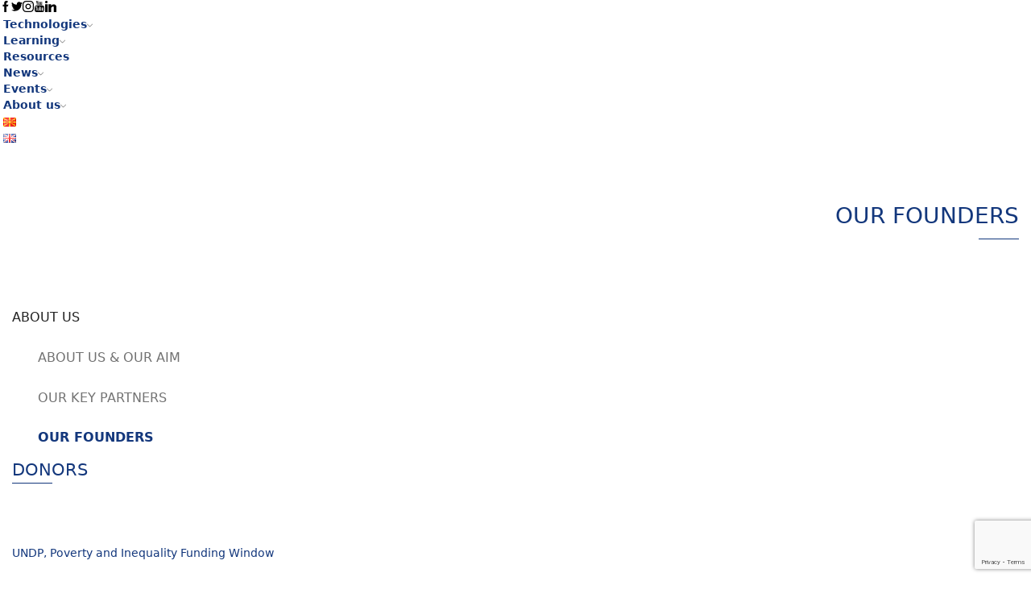

--- FILE ---
content_type: text/html; charset=UTF-8
request_url: https://skills4future.mk/our-founders/
body_size: 18553
content:
<!DOCTYPE html>
<html lang="en-US" xmlns:og="http://opengraphprotocol.org/schema/" xmlns:fb="http://www.facebook.com/2008/fbml" >
<head>
	<meta charset="UTF-8" />
	<meta name="viewport" content="width=device-width, initial-scale=1.0, maximum-scale=1.0, user-scalable=0" />
	<meta name='robots' content='index, follow, max-image-preview:large, max-snippet:-1, max-video-preview:-1' />
<link rel="alternate" href="https://skills4future.mk/mk/nashi-osnovachi/" hreflang="mk" />
<link rel="alternate" href="https://skills4future.mk/our-founders/" hreflang="en" />

	<!-- This site is optimized with the Yoast SEO plugin v18.4.1 - https://yoast.com/wordpress/plugins/seo/ -->
	<title>OUR FOUNDERS - Skills4Future</title>
	<link rel="canonical" href="https://skills4future.mk/our-founders/" />
	<meta property="og:locale" content="en_US" />
	<meta property="og:locale:alternate" content="mk_MK" />
	<meta property="og:type" content="article" />
	<meta property="og:title" content="OUR FOUNDERS - Skills4Future" />
	<meta property="og:url" content="https://skills4future.mk/our-founders/" />
	<meta property="og:site_name" content="Skills4Future" />
	<meta property="article:publisher" content="https://www.facebook.com/skills4future.mk" />
	<meta property="article:modified_time" content="2023-05-02T08:12:00+00:00" />
	<meta property="og:image" content="https://skills4future.mk/wp-content/uploads/2020/10/BSG-Favicon-ENG.jpg" />
	<meta property="og:image:width" content="512" />
	<meta property="og:image:height" content="529" />
	<meta property="og:image:type" content="image/jpeg" />
	<meta name="twitter:card" content="summary_large_image" />
	<meta name="twitter:label1" content="Est. reading time" />
	<meta name="twitter:data1" content="2 minutes" />
	<script type="application/ld+json" class="yoast-schema-graph">{"@context":"https://schema.org","@graph":[{"@type":"Organization","@id":"https://skills4future.mk/#organization","name":"Skills4Future","url":"https://skills4future.mk/","sameAs":["https://www.facebook.com/skills4future.mk","https://www.instagram.com/skills4future.mk/","https://www.linkedin.com/company/future-skills-center/","https://www.youtube.com/channel/UC9119SVgMrMEWnugB9vu8Og"],"logo":{"@type":"ImageObject","@id":"https://skills4future.mk/#logo","inLanguage":"en-US","url":"","contentUrl":"","caption":"Skills4Future"},"image":{"@id":"https://skills4future.mk/#logo"}},{"@type":"WebSite","@id":"https://skills4future.mk/#website","url":"https://skills4future.mk/","name":"Skills4Future","description":"","publisher":{"@id":"https://skills4future.mk/#organization"},"potentialAction":[{"@type":"SearchAction","target":{"@type":"EntryPoint","urlTemplate":"https://skills4future.mk/?s={search_term_string}"},"query-input":"required name=search_term_string"}],"inLanguage":"en-US"},{"@type":"WebPage","@id":"https://skills4future.mk/our-founders/#webpage","url":"https://skills4future.mk/our-founders/","name":"OUR FOUNDERS - Skills4Future","isPartOf":{"@id":"https://skills4future.mk/#website"},"datePublished":"2021-05-31T08:34:48+00:00","dateModified":"2023-05-02T08:12:00+00:00","breadcrumb":{"@id":"https://skills4future.mk/our-founders/#breadcrumb"},"inLanguage":"en-US","potentialAction":[{"@type":"ReadAction","target":["https://skills4future.mk/our-founders/"]}]},{"@type":"BreadcrumbList","@id":"https://skills4future.mk/our-founders/#breadcrumb","itemListElement":[{"@type":"ListItem","position":1,"name":"Home","item":"https://skills4future.mk/"},{"@type":"ListItem","position":2,"name":"OUR FOUNDERS"}]}]}</script>
	<!-- / Yoast SEO plugin. -->


<link rel='dns-prefetch' href='//www.google.com' />
<link rel='dns-prefetch' href='//s.w.org' />
<link rel="alternate" type="application/rss+xml" title="Skills4Future &raquo; Feed" href="https://skills4future.mk/feed/" />
<link rel="alternate" type="application/rss+xml" title="Skills4Future &raquo; Comments Feed" href="https://skills4future.mk/comments/feed/" />
		<!-- This site uses the Google Analytics by MonsterInsights plugin v8.11.0 - Using Analytics tracking - https://www.monsterinsights.com/ -->
							<script
				src="//www.googletagmanager.com/gtag/js?id=UA-182601837-1"  data-cfasync="false" data-wpfc-render="false" type="text/javascript" async></script>
			<script data-cfasync="false" data-wpfc-render="false" type="text/javascript">
				var mi_version = '8.11.0';
				var mi_track_user = true;
				var mi_no_track_reason = '';
				
								var disableStrs = [
															'ga-disable-UA-182601837-1',
									];

				/* Function to detect opted out users */
				function __gtagTrackerIsOptedOut() {
					for (var index = 0; index < disableStrs.length; index++) {
						if (document.cookie.indexOf(disableStrs[index] + '=true') > -1) {
							return true;
						}
					}

					return false;
				}

				/* Disable tracking if the opt-out cookie exists. */
				if (__gtagTrackerIsOptedOut()) {
					for (var index = 0; index < disableStrs.length; index++) {
						window[disableStrs[index]] = true;
					}
				}

				/* Opt-out function */
				function __gtagTrackerOptout() {
					for (var index = 0; index < disableStrs.length; index++) {
						document.cookie = disableStrs[index] + '=true; expires=Thu, 31 Dec 2099 23:59:59 UTC; path=/';
						window[disableStrs[index]] = true;
					}
				}

				if ('undefined' === typeof gaOptout) {
					function gaOptout() {
						__gtagTrackerOptout();
					}
				}
								window.dataLayer = window.dataLayer || [];

				window.MonsterInsightsDualTracker = {
					helpers: {},
					trackers: {},
				};
				if (mi_track_user) {
					function __gtagDataLayer() {
						dataLayer.push(arguments);
					}

					function __gtagTracker(type, name, parameters) {
						if (!parameters) {
							parameters = {};
						}

						if (parameters.send_to) {
							__gtagDataLayer.apply(null, arguments);
							return;
						}

						if (type === 'event') {
							
														parameters.send_to = monsterinsights_frontend.ua;
							__gtagDataLayer(type, name, parameters);
													} else {
							__gtagDataLayer.apply(null, arguments);
						}
					}

					__gtagTracker('js', new Date());
					__gtagTracker('set', {
						'developer_id.dZGIzZG': true,
											});
															__gtagTracker('config', 'UA-182601837-1', {"forceSSL":"true","link_attribution":"true"} );
										window.gtag = __gtagTracker;										(function () {
						/* https://developers.google.com/analytics/devguides/collection/analyticsjs/ */
						/* ga and __gaTracker compatibility shim. */
						var noopfn = function () {
							return null;
						};
						var newtracker = function () {
							return new Tracker();
						};
						var Tracker = function () {
							return null;
						};
						var p = Tracker.prototype;
						p.get = noopfn;
						p.set = noopfn;
						p.send = function () {
							var args = Array.prototype.slice.call(arguments);
							args.unshift('send');
							__gaTracker.apply(null, args);
						};
						var __gaTracker = function () {
							var len = arguments.length;
							if (len === 0) {
								return;
							}
							var f = arguments[len - 1];
							if (typeof f !== 'object' || f === null || typeof f.hitCallback !== 'function') {
								if ('send' === arguments[0]) {
									var hitConverted, hitObject = false, action;
									if ('event' === arguments[1]) {
										if ('undefined' !== typeof arguments[3]) {
											hitObject = {
												'eventAction': arguments[3],
												'eventCategory': arguments[2],
												'eventLabel': arguments[4],
												'value': arguments[5] ? arguments[5] : 1,
											}
										}
									}
									if ('pageview' === arguments[1]) {
										if ('undefined' !== typeof arguments[2]) {
											hitObject = {
												'eventAction': 'page_view',
												'page_path': arguments[2],
											}
										}
									}
									if (typeof arguments[2] === 'object') {
										hitObject = arguments[2];
									}
									if (typeof arguments[5] === 'object') {
										Object.assign(hitObject, arguments[5]);
									}
									if ('undefined' !== typeof arguments[1].hitType) {
										hitObject = arguments[1];
										if ('pageview' === hitObject.hitType) {
											hitObject.eventAction = 'page_view';
										}
									}
									if (hitObject) {
										action = 'timing' === arguments[1].hitType ? 'timing_complete' : hitObject.eventAction;
										hitConverted = mapArgs(hitObject);
										__gtagTracker('event', action, hitConverted);
									}
								}
								return;
							}

							function mapArgs(args) {
								var arg, hit = {};
								var gaMap = {
									'eventCategory': 'event_category',
									'eventAction': 'event_action',
									'eventLabel': 'event_label',
									'eventValue': 'event_value',
									'nonInteraction': 'non_interaction',
									'timingCategory': 'event_category',
									'timingVar': 'name',
									'timingValue': 'value',
									'timingLabel': 'event_label',
									'page': 'page_path',
									'location': 'page_location',
									'title': 'page_title',
								};
								for (arg in args) {
																		if (!(!args.hasOwnProperty(arg) || !gaMap.hasOwnProperty(arg))) {
										hit[gaMap[arg]] = args[arg];
									} else {
										hit[arg] = args[arg];
									}
								}
								return hit;
							}

							try {
								f.hitCallback();
							} catch (ex) {
							}
						};
						__gaTracker.create = newtracker;
						__gaTracker.getByName = newtracker;
						__gaTracker.getAll = function () {
							return [];
						};
						__gaTracker.remove = noopfn;
						__gaTracker.loaded = true;
						window['__gaTracker'] = __gaTracker;
					})();
									} else {
										console.log("");
					(function () {
						function __gtagTracker() {
							return null;
						}

						window['__gtagTracker'] = __gtagTracker;
						window['gtag'] = __gtagTracker;
					})();
									}
			</script>
				<!-- / Google Analytics by MonsterInsights -->
				<script type="text/javascript">
			window._wpemojiSettings = {"baseUrl":"https:\/\/s.w.org\/images\/core\/emoji\/13.0.1\/72x72\/","ext":".png","svgUrl":"https:\/\/s.w.org\/images\/core\/emoji\/13.0.1\/svg\/","svgExt":".svg","source":{"concatemoji":"https:\/\/skills4future.mk\/wp-includes\/js\/wp-emoji-release.min.js?ver=5.7.14"}};
			!function(e,a,t){var n,r,o,i=a.createElement("canvas"),p=i.getContext&&i.getContext("2d");function s(e,t){var a=String.fromCharCode;p.clearRect(0,0,i.width,i.height),p.fillText(a.apply(this,e),0,0);e=i.toDataURL();return p.clearRect(0,0,i.width,i.height),p.fillText(a.apply(this,t),0,0),e===i.toDataURL()}function c(e){var t=a.createElement("script");t.src=e,t.defer=t.type="text/javascript",a.getElementsByTagName("head")[0].appendChild(t)}for(o=Array("flag","emoji"),t.supports={everything:!0,everythingExceptFlag:!0},r=0;r<o.length;r++)t.supports[o[r]]=function(e){if(!p||!p.fillText)return!1;switch(p.textBaseline="top",p.font="600 32px Arial",e){case"flag":return s([127987,65039,8205,9895,65039],[127987,65039,8203,9895,65039])?!1:!s([55356,56826,55356,56819],[55356,56826,8203,55356,56819])&&!s([55356,57332,56128,56423,56128,56418,56128,56421,56128,56430,56128,56423,56128,56447],[55356,57332,8203,56128,56423,8203,56128,56418,8203,56128,56421,8203,56128,56430,8203,56128,56423,8203,56128,56447]);case"emoji":return!s([55357,56424,8205,55356,57212],[55357,56424,8203,55356,57212])}return!1}(o[r]),t.supports.everything=t.supports.everything&&t.supports[o[r]],"flag"!==o[r]&&(t.supports.everythingExceptFlag=t.supports.everythingExceptFlag&&t.supports[o[r]]);t.supports.everythingExceptFlag=t.supports.everythingExceptFlag&&!t.supports.flag,t.DOMReady=!1,t.readyCallback=function(){t.DOMReady=!0},t.supports.everything||(n=function(){t.readyCallback()},a.addEventListener?(a.addEventListener("DOMContentLoaded",n,!1),e.addEventListener("load",n,!1)):(e.attachEvent("onload",n),a.attachEvent("onreadystatechange",function(){"complete"===a.readyState&&t.readyCallback()})),(n=t.source||{}).concatemoji?c(n.concatemoji):n.wpemoji&&n.twemoji&&(c(n.twemoji),c(n.wpemoji)))}(window,document,window._wpemojiSettings);
		</script>
		<style type="text/css">
img.wp-smiley,
img.emoji {
	display: inline !important;
	border: none !important;
	box-shadow: none !important;
	height: 1em !important;
	width: 1em !important;
	margin: 0 .07em !important;
	vertical-align: -0.1em !important;
	background: none !important;
	padding: 0 !important;
}
</style>
	<link rel='stylesheet' id='wp-block-library-css'  href='https://skills4future.mk/wp-includes/css/dist/block-library/style.min.css?ver=5.7.14' type='text/css' media='all' />
<link rel='stylesheet' id='contact-form-7-css'  href='https://skills4future.mk/wp-content/plugins/contact-form-7/includes/css/styles.css?ver=5.5.6' type='text/css' media='all' />
<link rel='stylesheet' id='ivory-search-styles-css'  href='https://skills4future.mk/wp-content/plugins/add-search-to-menu/public/css/ivory-search.min.css?ver=5.4.5' type='text/css' media='all' />
<link rel='stylesheet' id='js_composer_front-css'  href='https://skills4future.mk/wp-content/plugins/js_composer/assets/css/js_composer.min.css?ver=6.6.0' type='text/css' media='all' />
<link rel='stylesheet' id='bootstrap-css'  href='https://skills4future.mk/wp-content/themes/xstore/css/bootstrap.min.css?ver=1.0.1' type='text/css' media='all' />
<link rel='stylesheet' id='parent-style-css'  href='https://skills4future.mk/wp-content/themes/xstore/style.css?ver=1.0.1' type='text/css' media='all' />
<link rel='stylesheet' id='et-builders-global-style-css'  href='https://skills4future.mk/wp-content/themes/xstore/css/builders-global.css?ver=1.0.1' type='text/css' media='all' />
<link rel='stylesheet' id='et-wpb-style-css'  href='https://skills4future.mk/wp-content/themes/xstore/css/wpb.css?ver=1.0.1' type='text/css' media='all' />
<link rel='stylesheet' id='secondary-style-css'  href='https://skills4future.mk/wp-content/themes/xstore/css/secondary-menu.css?ver=1.0.1' type='text/css' media='all' />
<link rel='stylesheet' id='et-swatches-style-css'  href='https://skills4future.mk/wp-content/themes/xstore/css/swatches.css?ver=1.0.1' type='text/css' media='all' />
<style id='xstore-icons-font-inline-css' type='text/css'>
@font-face {
				  font-family: 'xstore-icons';
				  src:
				    url('https://skills4future.mk/wp-content/themes/xstore/fonts/xstore-icons-light.ttf') format('truetype'),
				    url('https://skills4future.mk/wp-content/themes/xstore/fonts/xstore-icons-light.woff2') format('woff2'),
				    url('https://skills4future.mk/wp-content/themes/xstore/fonts/xstore-icons-light.woff') format('woff'),
				    url('https://skills4future.mk/wp-content/themes/xstore/fonts/xstore-icons-light.svg#xstore-icons') format('svg');
				  font-weight: normal;
				  font-style: normal;
				  font-display: swap;
				}
</style>
<link rel='stylesheet' id='etheme_customizer_frontend_css-css'  href='https://skills4future.mk/wp-content/plugins/et-core-plugin/app/models/customizer/frontend/css/etheme_builder-styles.css?ver=5.7.14' type='text/css' media='all' />
<style id='et-options-style-inline-css' type='text/css'>
            .header-main-menu.et_element-top-level .menu {
            margin-right:-0px;
            margin-left:-0px;
            }
                
        @media only screen and (max-width: 992px) {
            .header-wrapper,
            .site-header-vertical {
                display: none;
            }
                    }

        @media only screen and (min-width: 991px) {
            .mobile-header-wrapper {
                display: none;
            }
        }

        @media only screen and (max-width: 992px) {

        .mob-hide {
        display: none;
        }

        .mob-full-width {
        width: 100% !important;
        }

        .mob-full-width-children > * {
        width: 100%;
        }

        .mob-et-content-right .et-mini-content,
        .mob-et-content-right .ajax-search-form .ajax-results-wrapper {
        left: auto;
        right: 0;
        }

        .mob-et-content-left .et-mini-content,
        .mob-et-content-left .ajax-search-form .ajax-results-wrapper {
        right: auto;
        left: 0;
        }

        /* alignments on mobile */

        .mob-align-start {
        text-align: start;
        }

        .mob-align-center {
        text-align: center;
        }

        .mob-align-end {
        text-align: end;
        }

        .mob-align-justify {
        text-align: justify;
        }

        /* justify content */
        .mob-justify-content-start {
        justify-content: flex-start;
        text-align: start
        }
        .mob-justify-content-end {
        justify-content: flex-end;
        text-align: end
        }
        .mob-justify-content-center {
        justify-content: center;
        text-align: center
        }
        .mob-justify-content-between {
        justify-content: space-between;
        }
        .mob-justify-content-around {
        justify-content: space-around;
        }
        .mob-justify-content-inherit {
        justify-content: inherit;
        text-align: inherit
        }

        .mob-flex-wrap {
        flex-wrap: wrap;
        }
        }

        @media only screen and (min-width: 993px) {
        .dt-hide {
        display: none;
        }
        }
        
        
</style>
<link rel='stylesheet' id='xstore-header-YR8jP-css'  href='https://skills4future.mk/wp-content/uploads/xstore/YR8jP.css?ver=1667297993367' type='text/css' media='all' />
<link rel='stylesheet' id='mpc-massive-style-css'  href='https://skills4future.mk/wp-content/plugins/mpc-massive/assets/css/mpc-styles.css?ver=2.4.8' type='text/css' media='all' />
<link rel='stylesheet' id='child-style-css'  href='https://skills4future.mk/wp-content/themes/skills4future/style.css?ver=1.0.1' type='text/css' media='all' />
<script type='text/javascript' src='https://skills4future.mk/wp-content/plugins/google-analytics-for-wordpress/assets/js/frontend-gtag.min.js?ver=8.11.0' id='monsterinsights-frontend-script-js'></script>
<script data-cfasync="false" data-wpfc-render="false" type="text/javascript" id='monsterinsights-frontend-script-js-extra'>/* <![CDATA[ */
var monsterinsights_frontend = {"js_events_tracking":"true","download_extensions":"doc,pdf,ppt,zip,xls,docx,pptx,xlsx","inbound_paths":"[{\"path\":\"\\\/go\\\/\",\"label\":\"affiliate\"},{\"path\":\"\\\/recommend\\\/\",\"label\":\"affiliate\"}]","home_url":"https:\/\/skills4future.mk","hash_tracking":"false","ua":"UA-182601837-1","v4_id":""};/* ]]> */
</script>
<script type='text/javascript' src='https://skills4future.mk/wp-includes/js/jquery/jquery.min.js?ver=3.5.1' id='jquery-core-js'></script>
<script type='text/javascript' src='https://skills4future.mk/wp-includes/js/jquery/jquery-migrate.min.js?ver=3.3.2' id='jquery-migrate-js'></script>
<script type='text/javascript' id='etheme_customizer_frontend_js-js-extra'>
/* <![CDATA[ */
var etCoreConfig = {"ajaxurl":"https:\/\/skills4future.mk\/wp-admin\/admin-ajax.php","noSuggestionNotice":"No results were found.","Product":"Products","Pages":"Pages","Post":"Posts","Portfolio":"Portfolio","Product_found":"{{count}} Products found","Pages_found":"{{count}} Pages found","Post_found":"{{count}} Posts found","Portfolio_found":"{{count}} Portfolio found","show_more":"Show {{count}} more","woocommerce":"","single_product_builder":"","fancy_select_categories":"","ajaxProductNotify":"1","mobHeaderStart":"992","is_mobile":"","noSuggestionNoticeWithMatches":"No results were found.<p>No items matched your search {{search_value}}.<\/p>"};
/* ]]> */
</script>
<script type='text/javascript' src='https://skills4future.mk/wp-content/plugins/et-core-plugin/app/models/customizer/frontend/js/frontend-script.min.js?ver=5.7.14' id='etheme_customizer_frontend_js-js'></script>
<link rel="https://api.w.org/" href="https://skills4future.mk/wp-json/" /><link rel="alternate" type="application/json" href="https://skills4future.mk/wp-json/wp/v2/pages/13167" /><link rel="EditURI" type="application/rsd+xml" title="RSD" href="https://skills4future.mk/xmlrpc.php?rsd" />
<link rel="wlwmanifest" type="application/wlwmanifest+xml" href="https://skills4future.mk/wp-includes/wlwmanifest.xml" /> 
<meta name="generator" content="WordPress 5.7.14" />
<link rel='shortlink' href='https://skills4future.mk/?p=13167' />
<link rel="alternate" type="application/json+oembed" href="https://skills4future.mk/wp-json/oembed/1.0/embed?url=https%3A%2F%2Fskills4future.mk%2Four-founders%2F" />
<link rel="alternate" type="text/xml+oembed" href="https://skills4future.mk/wp-json/oembed/1.0/embed?url=https%3A%2F%2Fskills4future.mk%2Four-founders%2F&#038;format=xml" />
<!-- Meta Pixel Code -->
<script>
  !function(f,b,e,v,n,t,s)
  {if(f.fbq)return;n=f.fbq=function(){n.callMethod?
  n.callMethod.apply(n,arguments):n.queue.push(arguments)};
  if(!f._fbq)f._fbq=n;n.push=n;n.loaded=!0;n.version='2.0';
  n.queue=[];t=b.createElement(e);t.async=!0;
  t.src=v;s=b.getElementsByTagName(e)[0];
  s.parentNode.insertBefore(t,s)}(window, document,'script',
  'https://connect.facebook.net/en_US/fbevents.js');
  fbq('init', '441875600969986');
  fbq('track', 'PageView');
</script>
<noscript><img height="1" width="1" style="display:none"
  src="https://www.facebook.com/tr?id=441875600969986&ev=PageView&noscript=1" alt="fbpixel"
/></noscript>
<!-- End Meta Pixel Code --><meta name="generator" content="Powered by WPBakery Page Builder - drag and drop page builder for WordPress."/>
<link rel="icon" href="https://skills4future.mk/wp-content/uploads/2020/10/BSG-Favicon-ENG-150x150.png" sizes="32x32" />
<link rel="icon" href="https://skills4future.mk/wp-content/uploads/2020/10/BSG-Favicon-ENG.png" sizes="192x192" />
<link rel="apple-touch-icon" href="https://skills4future.mk/wp-content/uploads/2020/10/BSG-Favicon-ENG.png" />
<meta name="msapplication-TileImage" content="https://skills4future.mk/wp-content/uploads/2020/10/BSG-Favicon-ENG.png" />
<style id="kirki-inline-styles"></style><style type="text/css" class="et_custom-css">.onsale{width:3.75em;height:3.75em;line-height:1.2}@media (min-width:1200px){.container,div.container,.et-container{width:100%}.footer:after,.boxed .template-container,.framed .template-container,.boxed .header-wrapper,.framed .header-wrapper{max-width:100%}}.page-heading{margin-bottom:25px}body{--et_link-color:#13377c;--et_link-hover-color:#727272}.title.line-under .banner-title:after{border-color:#13377c !important}.meta-post{display:none}.menu-label-new>a .label-text{background-color:#da1931}.blog-post .read-more:hover{background-color:#13377c !important;border-color:#13377c !important;color:#fff !important}.read-more{color:#13377c;font-size:0.8rem;text-transform:uppercase;padding:5px}.page_sidemenu .menu-item .item-link{color:#727272 !important;text-transform:uppercase}.page_sidemenu .menu-item .item-link:hover{text-transform:uppercase;color:#13377c !important;font-weight:600}.page_sidemenu .current-menu-item .item-link{color:#13377c !important;font-weight:600}.header-main-menu.et_element-top-level .menu>li>a{font-weight:600}.et_b_header-menu.et_element-top-level .item-design-dropdown .nav-sublist-dropdown ul>li>a,.site-header .widget_nav_menu .menu>li>.sub-menu a,.site-header .etheme_widget_menu .item-design-dropdown .nav-sublist-dropdown ul>li>a{font-weight:500}.voveden-text p{font-size:1.3rem}.post-heading h2 a{font-size:1.15rem}.bc-type-left2 .a-center{text-align:right}.content li{margin-bottom:1.43rem;line-height:var(--p-line-height,1.6);font-size:var(--p-font-size,1.14rem)}.content-page,.page-content{padding-bottom:0}.bottom-menu-footer{}.useful-links-footer{text-align:left}.footer-widgets .footer-widget ul li{border-right:1px solid #fff}.footer-widgets .footer-widget ul li:last-child{border-right:none}.footer .item-link{padding:.1em 1em !important}.btn.bordered{border-color:#d3994a;font-size:12px}.btn.bordered:hover,.posts-slider article .read-more:hover,.blog-post .read-more:hover{background-color:#d3994a;border-color:#d3994a;color:#fff}@media only screen and (max-width:992px){.menu-element.horizontal li{padding:0 20px 0 0}.nav-sublist-dropdown{text-transform:uppercase !important}}.page-heading {background-image: url(https://skills4future.mk/wp-content/uploads/2021/07/create-new-better-jobs-header-news.jpg);margin-bottom: 25px;}</style><style type="text/css" data-type="vc_shortcodes-custom-css">.vc_custom_1624565006131{padding-top: 50px !important;padding-bottom: 50px !important;background-image: url(https://skills4future.mk/wp-content/uploads/2021/06/create-new-better-jobs-header-about-us.jpg?id=12174) !important;background-position: center !important;background-repeat: no-repeat !important;background-size: cover !important;}.vc_custom_1604403378408{margin-top: 2em !important;}.vc_custom_1683015116815{padding-top: 30px !important;padding-bottom: 30px !important;}</style><noscript><style> .wpb_animate_when_almost_visible { opacity: 1; }</style></noscript><style type="text/css" data-type="et_vc_shortcodes-custom-css">@media only screen and (max-width: 1199px) and (min-width: 769px) { div.et-md-no-bg { background-image: none !important; } }@media only screen and (max-width: 768px) and (min-width: 480px) { div.et-sm-no-bg { background-image: none !important; } }@media only screen and (max-width: 480px) {div.et-xs-no-bg { background-image: none !important; }}</style></head>
<body class="page-template-default page page-id-13167 xstore et_cart-type-1 et-fixed-disable et-secondary-menu-on et_b_dt_header-not-overlap et_b_mob_header-not-overlap breadcrumbs-type-disable wide special-cart-breadcrumbs et-preloader-off et-catalog-off et-footer-fixed-off  et-secondary-visibility-on_hover global-post-template-large global-product-name-off wpb-js-composer js-comp-ver-6.6.0 vc_responsive" data-mode="light">



<div class="template-container">

		<div class="template-content">
		<div class="page-wrapper">
			<header id="header" class="site-header sticky"  data-type="sticky"><div class="header-wrapper">

<div class="header-top-wrapper sticky">
	<div class="header-top" data-title="Header top">
		<div class="et-row-container et-container">
			<div class="et-wrap-columns flex align-items-center">		
				
		
        <div class="et_column et_col-xs-1 et_col-xs-offset-11">
			

<div class="et_element et_b_header-socials et-socials flex flex-nowrap align-items-center  justify-content-end mob-justify-content-end et_element-top-level flex-row" >
	        <a href="https://www.facebook.com/skills4future.mk"   data-tooltip="Facebook">
			<svg xmlns="http://www.w3.org/2000/svg" width="1em" height="1em" viewBox="0 0 24 24"><path d="M13.488 8.256v-3c0-0.84 0.672-1.488 1.488-1.488h1.488v-3.768h-2.976c-2.472 0-4.488 2.016-4.488 4.512v3.744h-3v3.744h3v12h4.512v-12h3l1.488-3.744h-4.512z"></path></svg>        </a>
	        <a href="#"   data-tooltip="Twitter">
			<svg xmlns="http://www.w3.org/2000/svg" width="1em" height="1em" viewBox="0 0 24 24"><path d="M24 4.56c-0.888 0.384-1.848 0.648-2.832 0.768 1.032-0.6 1.8-1.56 2.16-2.712-0.96 0.576-1.992 0.96-3.12 1.2-0.912-0.96-2.184-1.56-3.6-1.56-2.712 0-4.92 2.208-4.92 4.92 0 0.384 0.024 0.768 0.12 1.128-4.080-0.192-7.704-2.16-10.152-5.136-0.432 0.744-0.672 1.584-0.672 2.496 0 1.704 0.888 3.216 2.184 4.080-0.768-0.024-1.56-0.264-2.208-0.624 0 0.024 0 0.024 0 0.048 0 2.4 1.704 4.368 3.936 4.824-0.384 0.12-0.84 0.168-1.296 0.168-0.312 0-0.624-0.024-0.936-0.072 0.648 1.944 2.448 3.384 4.608 3.432-1.68 1.32-3.792 2.088-6.096 2.088-0.408 0-0.792-0.024-1.176-0.072 2.184 1.416 4.752 2.208 7.56 2.208 9.048 0 14.016-7.512 14.016-13.992 0-0.216 0-0.432-0.024-0.624 0.96-0.72 1.776-1.584 2.448-2.568z"></path></svg>        </a>
	        <a href="https://www.instagram.com/skills4future.mk/"   data-tooltip="Instagram">
			<svg xmlns="http://www.w3.org/2000/svg" width="1em" height="1em" viewBox="0 0 24 24"><path d="M16.512 0h-9.024c-4.128 0-7.488 3.36-7.488 7.488v9c0 4.152 3.36 7.512 7.488 7.512h9c4.152 0 7.512-3.36 7.512-7.488v-9.024c0-4.128-3.36-7.488-7.488-7.488zM21.744 16.512c0 2.904-2.352 5.256-5.256 5.256h-9c-2.904 0-5.256-2.352-5.256-5.256v-9.024c0-2.904 2.352-5.256 5.256-5.256h9c2.904 0 5.256 2.352 5.256 5.256v9.024zM12 6c-3.312 0-6 2.688-6 6s2.688 6 6 6 6-2.688 6-6-2.688-6-6-6zM12 15.744c-2.064 0-3.744-1.68-3.744-3.744s1.68-3.744 3.744-3.744 3.744 1.68 3.744 3.744c0 2.064-1.68 3.744-3.744 3.744zM19.248 5.544c0 0.437-0.355 0.792-0.792 0.792s-0.792-0.355-0.792-0.792c0-0.437 0.355-0.792 0.792-0.792s0.792 0.355 0.792 0.792z"></path></svg>        </a>
	        <a href="https://www.youtube.com/channel/UC9119SVgMrMEWnugB9vu8Og"   data-tooltip="Youtube">
			<svg xmlns="http://www.w3.org/2000/svg" width="1em" height="1em" viewBox="0 0 24 24"><path d="M21.768 12.144c-0.24-1.080-1.128-1.872-2.184-1.992-2.52-0.288-5.064-0.288-7.584-0.288s-5.064 0-7.584 0.288c-1.056 0.12-1.944 0.912-2.184 1.992-0.36 1.536-0.36 3.216-0.36 4.8s0 3.264 0.36 4.8c0.24 1.080 1.128 1.872 2.184 1.992 2.52 0.264 5.040 0.264 7.584 0.264 2.52 0 5.064 0 7.584-0.288 1.056-0.12 1.944-0.912 2.184-1.992 0.36-1.536 0.36-3.216 0.36-4.8 0-1.56 0-3.24-0.36-4.776zM7.656 13.344h-1.464v7.776h-1.368v-7.776h-1.44v-1.272h4.272v1.272zM11.352 21.12h-1.224v-0.72c-0.48 0.552-0.96 0.84-1.392 0.84-0.384 0-0.672-0.168-0.792-0.504-0.072-0.216-0.096-0.528-0.096-1.008v-5.352h1.224v4.968c0 0.288 0 0.432 0 0.48 0.024 0.192 0.12 0.288 0.288 0.288 0.24 0 0.504-0.192 0.768-0.576v-5.16h1.224v6.744zM16.008 19.104c0 0.624-0.048 1.080-0.12 1.368-0.168 0.504-0.48 0.768-0.984 0.768-0.432 0-0.864-0.24-1.272-0.744v0.624h-1.224v-9.048h1.224v2.952c0.384-0.48 0.816-0.744 1.272-0.744 0.48 0 0.816 0.264 0.984 0.768 0.072 0.264 0.12 0.72 0.12 1.368v2.688zM20.616 17.976h-2.448v1.2c0 0.624 0.216 0.936 0.624 0.936 0.312 0 0.48-0.168 0.552-0.48 0-0.072 0.024-0.336 0.024-0.84h1.248v0.168c0 0.384-0.024 0.672-0.024 0.792-0.048 0.264-0.144 0.528-0.288 0.744-0.336 0.48-0.84 0.744-1.488 0.744s-1.128-0.24-1.488-0.696c-0.264-0.336-0.384-0.864-0.384-1.584v-2.376c0-0.72 0.12-1.248 0.384-1.584 0.36-0.456 0.84-0.696 1.464-0.696s1.104 0.24 1.44 0.696c0.264 0.336 0.384 0.864 0.384 1.584v1.392zM18.792 15.384c-0.408 0-0.624 0.312-0.624 0.936v0.624h1.224v-0.624c0-0.624-0.192-0.936-0.6-0.936zM14.232 15.384c-0.192 0-0.408 0.096-0.6 0.288v4.128c0.216 0.216 0.408 0.312 0.6 0.312 0.36 0 0.528-0.312 0.528-0.912v-2.88c0.024-0.624-0.168-0.936-0.528-0.936zM14.928 9.264c0.456 0 0.912-0.264 1.416-0.84v0.744h1.248v-6.84h-1.248v5.208c-0.264 0.384-0.528 0.576-0.792 0.576-0.168 0-0.264-0.096-0.288-0.288-0.024-0.048-0.024-0.192-0.024-0.48v-5.016h-1.224v5.4c0 0.48 0.048 0.816 0.12 1.008 0.12 0.36 0.384 0.528 0.792 0.528zM6.312 5.448v3.72h1.368v-3.72l1.656-5.448h-1.392l-0.936 3.6-0.96-3.6h-1.44c0.288 0.84 0.6 1.704 0.888 2.544 0.408 1.296 0.696 2.256 0.816 2.904zM11.184 9.264c0.624 0 1.104-0.24 1.44-0.696 0.264-0.336 0.384-0.888 0.384-1.608v-2.4c0-0.72-0.12-1.272-0.384-1.608-0.336-0.456-0.816-0.696-1.44-0.696s-1.104 0.24-1.44 0.696c-0.264 0.336-0.384 0.888-0.384 1.608v2.4c0 0.72 0.12 1.272 0.384 1.608 0.336 0.456 0.816 0.696 1.44 0.696zM10.584 4.32c0-0.624 0.192-0.936 0.6-0.936s0.6 0.312 0.6 0.936v2.88c0 0.624-0.192 0.936-0.6 0.936s-0.6-0.312-0.6-0.936v-2.88z"></path></svg>        </a>
	        <a href="https://www.linkedin.com/company/future-skills-center/"   data-tooltip="Linkedin">
			<svg xmlns="http://www.w3.org/2000/svg" width="1em" height="1em" viewBox="0 0 24 24"><path d="M0 7.488h5.376v16.512h-5.376v-16.512zM19.992 7.704c-0.048-0.024-0.12-0.048-0.168-0.048-0.072-0.024-0.144-0.024-0.216-0.048-0.288-0.048-0.6-0.096-0.96-0.096-3.12 0-5.112 2.28-5.76 3.144v-3.168h-5.4v16.512h5.376v-9c0 0 4.056-5.64 5.76-1.488 0 3.696 0 10.512 0 10.512h5.376v-11.16c0-2.496-1.704-4.56-4.008-5.16zM5.232 2.616c0 1.445-1.171 2.616-2.616 2.616s-2.616-1.171-2.616-2.616c0-1.445 1.171-2.616 2.616-2.616s2.616 1.171 2.616 2.616z"></path></svg>        </a>
	</div>

        </div>
	</div>		</div>
	</div>
</div>

<div class="header-main-wrapper sticky">
	<div class="header-main" data-title="Header main">
		<div class="et-row-container et-container">
			<div class="et-wrap-columns flex align-items-center">		
				
		
        <div class="et_column et_col-xs-3 et_col-xs-offset-0">
			

    <div class="et_element et_b_header-logo align-start mob-align-start et_element-top-level" >
        <a href="https://skills4future.mk/">
			                <span><img class="et_b_header-logo-img" src="https://skills4future.mk/wp-content/uploads/2022/11/skills4future_mk_logo.png" alt=""  srcset="https://skills4future.mk/wp-content/uploads/2022/11/skills4future_mk_logo.png 2x"></span>
						                <span class="fixed"><img class="et_b_header-logo-img" src="https://skills4future.mk/wp-content/uploads/2022/11/skills4future_mk_logo.png" alt=""></span>
			        </a>
    </div>

        </div>
			
				
		
        <div class="et_column et_col-xs-9 et_col-xs-offset-0 pos-static">
			

<div class="et_element et_b_header-menu header-main-menu flex align-items-center menu-items-underline  justify-content-end et_element-top-level" >
	<div class="menu-main-container"><ul id="menu-glavno-en-1" class="menu"><li id="menu-item-13190" class="menu-item menu-item-type-post_type menu-item-object-page menu-item-has-children menu-parent-item menu-item-13190 item-level-0 item-design-dropdown"><a href="https://skills4future.mk/explore/" class="item-link">Technologies<svg class="arrow " xmlns="http://www.w3.org/2000/svg" width="0.5em" height="0.5em" viewBox="0 0 24 24"><path d="M23.784 6.072c-0.264-0.264-0.672-0.264-0.984 0l-10.8 10.416-10.8-10.416c-0.264-0.264-0.672-0.264-0.984 0-0.144 0.12-0.216 0.312-0.216 0.48 0 0.192 0.072 0.36 0.192 0.504l11.28 10.896c0.096 0.096 0.24 0.192 0.48 0.192 0.144 0 0.288-0.048 0.432-0.144l0.024-0.024 11.304-10.92c0.144-0.12 0.24-0.312 0.24-0.504 0.024-0.168-0.048-0.36-0.168-0.48z"></path></svg></a>
<div class="nav-sublist-dropdown"><div class="container">

<ul>
	<li id="menu-item-13255" class="menu-item menu-item-type-post_type menu-item-object-page menu-item-13255 item-level-1"><a href="https://skills4future.mk/building-information-modeling-bim/" class="item-link">Building information modeling – BIM</a></li>
	<li id="menu-item-13268" class="menu-item menu-item-type-post_type menu-item-object-page menu-item-13268 item-level-1"><a href="https://skills4future.mk/green-transformation-en/" class="item-link">Green transformation</a></li>
	<li id="menu-item-13313" class="menu-item menu-item-type-post_type menu-item-object-page menu-item-13313 item-level-1"><a href="https://skills4future.mk/digital-products/" class="item-link">Digital products</a></li>
	<li id="menu-item-13334" class="menu-item menu-item-type-post_type menu-item-object-page menu-item-13334 item-level-1"><a href="https://skills4future.mk/applied-it-solutions/" class="item-link">Applied IT solutions</a></li>
	<li id="menu-item-13349" class="menu-item menu-item-type-post_type menu-item-object-page menu-item-13349 item-level-1"><a href="https://skills4future.mk/automation-and-robotics/" class="item-link">Automation and robotics</a></li>
</ul>

</div></div><!-- .nav-sublist-dropdown -->
</li>
<li id="menu-item-13381" class="menu-item menu-item-type-post_type menu-item-object-page menu-item-has-children menu-parent-item menu-item-13381 item-level-0 item-design-dropdown"><a href="https://skills4future.mk/learn-new-skills/" class="item-link">Learning<svg class="arrow " xmlns="http://www.w3.org/2000/svg" width="0.5em" height="0.5em" viewBox="0 0 24 24"><path d="M23.784 6.072c-0.264-0.264-0.672-0.264-0.984 0l-10.8 10.416-10.8-10.416c-0.264-0.264-0.672-0.264-0.984 0-0.144 0.12-0.216 0.312-0.216 0.48 0 0.192 0.072 0.36 0.192 0.504l11.28 10.896c0.096 0.096 0.24 0.192 0.48 0.192 0.144 0 0.288-0.048 0.432-0.144l0.024-0.024 11.304-10.92c0.144-0.12 0.24-0.312 0.24-0.504 0.024-0.168-0.048-0.36-0.168-0.48z"></path></svg></a>
<div class="nav-sublist-dropdown"><div class="container">

<ul>
	<li id="menu-item-13380" class="menu-item menu-item-type-post_type menu-item-object-page menu-item-13380 item-level-1"><a href="https://skills4future.mk/standards-of-new-occupations/" class="item-link">STANDARDS OF NEW OCCUPATIONS</a></li>
	<li id="menu-item-13390" class="menu-item menu-item-type-post_type menu-item-object-page menu-item-13390 item-level-1"><a href="https://skills4future.mk/skills-next-seeu-the-future-skills-training-center/" class="item-link">Skills Next (SEEU) – The Future Skills Training Center</a></li>
	<li id="menu-item-13435" class="menu-item menu-item-type-post_type menu-item-object-page menu-item-13435 item-level-1"><a href="https://skills4future.mk/e-learning/" class="item-link">E-learning</a></li>
</ul>

</div></div><!-- .nav-sublist-dropdown -->
</li>
<li id="menu-item-13251" class="menu-item menu-item-type-post_type menu-item-object-page menu-item-13251 item-level-0 item-design-dropdown"><a href="https://skills4future.mk/resources/" class="item-link">Resources</a></li>
<li id="menu-item-13154" class="menu-item menu-item-type-post_type menu-item-object-page menu-item-has-children menu-parent-item menu-item-13154 item-level-0 item-design-dropdown"><a href="https://skills4future.mk/news/" class="item-link">News<svg class="arrow " xmlns="http://www.w3.org/2000/svg" width="0.5em" height="0.5em" viewBox="0 0 24 24"><path d="M23.784 6.072c-0.264-0.264-0.672-0.264-0.984 0l-10.8 10.416-10.8-10.416c-0.264-0.264-0.672-0.264-0.984 0-0.144 0.12-0.216 0.312-0.216 0.48 0 0.192 0.072 0.36 0.192 0.504l11.28 10.896c0.096 0.096 0.24 0.192 0.48 0.192 0.144 0 0.288-0.048 0.432-0.144l0.024-0.024 11.304-10.92c0.144-0.12 0.24-0.312 0.24-0.504 0.024-0.168-0.048-0.36-0.168-0.48z"></path></svg></a>
<div class="nav-sublist-dropdown"><div class="container">

<ul>
	<li id="menu-item-13152" class="menu-item menu-item-type-post_type menu-item-object-page menu-item-13152 item-level-1"><a href="https://skills4future.mk/gallery/" class="item-link">Gallery</a></li>
	<li id="menu-item-13149" class="menu-item menu-item-type-post_type menu-item-object-page menu-item-13149 item-level-1"><a href="https://skills4future.mk/video-gallery/" class="item-link">Video gallery</a></li>
	<li id="menu-item-12948" class="menu-item menu-item-type-custom menu-item-object-custom menu-item-12948 item-level-1"><a href="https://arhiva.skills4future.mk/en/" class="item-link">Archive</a></li>
</ul>

</div></div><!-- .nav-sublist-dropdown -->
</li>
<li id="menu-item-14244" class="menu-item menu-item-type-custom menu-item-object-custom menu-item-has-children menu-parent-item menu-item-14244 item-level-0 item-design-dropdown"><a href="#" class="item-link">Events<svg class="arrow " xmlns="http://www.w3.org/2000/svg" width="0.5em" height="0.5em" viewBox="0 0 24 24"><path d="M23.784 6.072c-0.264-0.264-0.672-0.264-0.984 0l-10.8 10.416-10.8-10.416c-0.264-0.264-0.672-0.264-0.984 0-0.144 0.12-0.216 0.312-0.216 0.48 0 0.192 0.072 0.36 0.192 0.504l11.28 10.896c0.096 0.096 0.24 0.192 0.48 0.192 0.144 0 0.288-0.048 0.432-0.144l0.024-0.024 11.304-10.92c0.144-0.12 0.24-0.312 0.24-0.504 0.024-0.168-0.048-0.36-0.168-0.48z"></path></svg></a>
<div class="nav-sublist-dropdown"><div class="container">

<ul>
	<li id="menu-item-13885" class="menu-item menu-item-type-post_type menu-item-object-page menu-item-13885 item-level-1 menu-label-new"><a href="https://skills4future.mk/skills4future-week-2022/" class="item-link">Skills4Future Week 2022<span class="label-text">New</span></a></li>
</ul>

</div></div><!-- .nav-sublist-dropdown -->
</li>
<li id="menu-item-12929" class="menu-item menu-item-type-custom menu-item-object-custom current-menu-ancestor current-menu-parent menu-item-has-children menu-parent-item menu-item-12929 item-level-0 item-design-dropdown"><a href="#" class="item-link">About us<svg class="arrow " xmlns="http://www.w3.org/2000/svg" width="0.5em" height="0.5em" viewBox="0 0 24 24"><path d="M23.784 6.072c-0.264-0.264-0.672-0.264-0.984 0l-10.8 10.416-10.8-10.416c-0.264-0.264-0.672-0.264-0.984 0-0.144 0.12-0.216 0.312-0.216 0.48 0 0.192 0.072 0.36 0.192 0.504l11.28 10.896c0.096 0.096 0.24 0.192 0.48 0.192 0.144 0 0.288-0.048 0.432-0.144l0.024-0.024 11.304-10.92c0.144-0.12 0.24-0.312 0.24-0.504 0.024-0.168-0.048-0.36-0.168-0.48z"></path></svg></a>
<div class="nav-sublist-dropdown"><div class="container">

<ul>
	<li id="menu-item-13170" class="menu-item menu-item-type-post_type menu-item-object-page menu-item-13170 item-level-1"><a href="https://skills4future.mk/about-us-our-aim/" class="item-link">ABOUT US &#038; OUR AIM</a></li>
	<li id="menu-item-13172" class="menu-item menu-item-type-post_type menu-item-object-page menu-item-13172 item-level-1"><a href="https://skills4future.mk/our-key-partners/" class="item-link">OUR KEY PARTNERS</a></li>
	<li id="menu-item-13171" class="menu-item menu-item-type-post_type menu-item-object-page current-menu-item page_item page-item-13167 current_page_item menu-item-13171 item-level-1"><a href="https://skills4future.mk/our-founders/" class="item-link">OUR FOUNDERS</a></li>
</ul>

</div></div><!-- .nav-sublist-dropdown -->
</li>
<li id="menu-item-13032-mk" class="lang-item lang-item-47 lang-item-mk lang-item-first menu-item menu-item-type-custom menu-item-object-custom menu-item-13032-mk item-level-0 item-design-dropdown"><a href="https://skills4future.mk/mk/nashi-osnovachi/" class="item-link"><img src="[data-uri]" alt="Македонски" width="16" height="11" style="width: 16px; height: 11px;" /></a></li>
<li id="menu-item-13032-en" class="lang-item lang-item-50 lang-item-en current-lang menu-item menu-item-type-custom menu-item-object-custom menu-item-13032-en item-level-0 item-design-dropdown"><a href="https://skills4future.mk/our-founders/" class="item-link"><img src="[data-uri]" alt="English" width="16" height="11" style="width: 16px; height: 11px;" /></a></li>
</ul></div></div>

        </div>
	</div>		</div>
	</div>
</div>
</div><div class="mobile-header-wrapper">

<div class="header-top-wrapper ">
	<div class="header-top" data-title="Header top">
		<div class="et-row-container et-container">
			<div class="et-wrap-columns flex align-items-center">		
				
		
        <div class="et_column et_col-xs-1 et_col-xs-offset-11">
			

<div class="et_element et_b_header-socials et-socials flex flex-nowrap align-items-center  justify-content-end mob-justify-content-end et_element-top-level flex-row" >
	        <a href="https://www.facebook.com/skills4future.mk"   data-tooltip="Facebook">
			<svg xmlns="http://www.w3.org/2000/svg" width="1em" height="1em" viewBox="0 0 24 24"><path d="M13.488 8.256v-3c0-0.84 0.672-1.488 1.488-1.488h1.488v-3.768h-2.976c-2.472 0-4.488 2.016-4.488 4.512v3.744h-3v3.744h3v12h4.512v-12h3l1.488-3.744h-4.512z"></path></svg>        </a>
	        <a href="#"   data-tooltip="Twitter">
			<svg xmlns="http://www.w3.org/2000/svg" width="1em" height="1em" viewBox="0 0 24 24"><path d="M24 4.56c-0.888 0.384-1.848 0.648-2.832 0.768 1.032-0.6 1.8-1.56 2.16-2.712-0.96 0.576-1.992 0.96-3.12 1.2-0.912-0.96-2.184-1.56-3.6-1.56-2.712 0-4.92 2.208-4.92 4.92 0 0.384 0.024 0.768 0.12 1.128-4.080-0.192-7.704-2.16-10.152-5.136-0.432 0.744-0.672 1.584-0.672 2.496 0 1.704 0.888 3.216 2.184 4.080-0.768-0.024-1.56-0.264-2.208-0.624 0 0.024 0 0.024 0 0.048 0 2.4 1.704 4.368 3.936 4.824-0.384 0.12-0.84 0.168-1.296 0.168-0.312 0-0.624-0.024-0.936-0.072 0.648 1.944 2.448 3.384 4.608 3.432-1.68 1.32-3.792 2.088-6.096 2.088-0.408 0-0.792-0.024-1.176-0.072 2.184 1.416 4.752 2.208 7.56 2.208 9.048 0 14.016-7.512 14.016-13.992 0-0.216 0-0.432-0.024-0.624 0.96-0.72 1.776-1.584 2.448-2.568z"></path></svg>        </a>
	        <a href="https://www.instagram.com/skills4future.mk/"   data-tooltip="Instagram">
			<svg xmlns="http://www.w3.org/2000/svg" width="1em" height="1em" viewBox="0 0 24 24"><path d="M16.512 0h-9.024c-4.128 0-7.488 3.36-7.488 7.488v9c0 4.152 3.36 7.512 7.488 7.512h9c4.152 0 7.512-3.36 7.512-7.488v-9.024c0-4.128-3.36-7.488-7.488-7.488zM21.744 16.512c0 2.904-2.352 5.256-5.256 5.256h-9c-2.904 0-5.256-2.352-5.256-5.256v-9.024c0-2.904 2.352-5.256 5.256-5.256h9c2.904 0 5.256 2.352 5.256 5.256v9.024zM12 6c-3.312 0-6 2.688-6 6s2.688 6 6 6 6-2.688 6-6-2.688-6-6-6zM12 15.744c-2.064 0-3.744-1.68-3.744-3.744s1.68-3.744 3.744-3.744 3.744 1.68 3.744 3.744c0 2.064-1.68 3.744-3.744 3.744zM19.248 5.544c0 0.437-0.355 0.792-0.792 0.792s-0.792-0.355-0.792-0.792c0-0.437 0.355-0.792 0.792-0.792s0.792 0.355 0.792 0.792z"></path></svg>        </a>
	        <a href="https://www.youtube.com/channel/UC9119SVgMrMEWnugB9vu8Og"   data-tooltip="Youtube">
			<svg xmlns="http://www.w3.org/2000/svg" width="1em" height="1em" viewBox="0 0 24 24"><path d="M21.768 12.144c-0.24-1.080-1.128-1.872-2.184-1.992-2.52-0.288-5.064-0.288-7.584-0.288s-5.064 0-7.584 0.288c-1.056 0.12-1.944 0.912-2.184 1.992-0.36 1.536-0.36 3.216-0.36 4.8s0 3.264 0.36 4.8c0.24 1.080 1.128 1.872 2.184 1.992 2.52 0.264 5.040 0.264 7.584 0.264 2.52 0 5.064 0 7.584-0.288 1.056-0.12 1.944-0.912 2.184-1.992 0.36-1.536 0.36-3.216 0.36-4.8 0-1.56 0-3.24-0.36-4.776zM7.656 13.344h-1.464v7.776h-1.368v-7.776h-1.44v-1.272h4.272v1.272zM11.352 21.12h-1.224v-0.72c-0.48 0.552-0.96 0.84-1.392 0.84-0.384 0-0.672-0.168-0.792-0.504-0.072-0.216-0.096-0.528-0.096-1.008v-5.352h1.224v4.968c0 0.288 0 0.432 0 0.48 0.024 0.192 0.12 0.288 0.288 0.288 0.24 0 0.504-0.192 0.768-0.576v-5.16h1.224v6.744zM16.008 19.104c0 0.624-0.048 1.080-0.12 1.368-0.168 0.504-0.48 0.768-0.984 0.768-0.432 0-0.864-0.24-1.272-0.744v0.624h-1.224v-9.048h1.224v2.952c0.384-0.48 0.816-0.744 1.272-0.744 0.48 0 0.816 0.264 0.984 0.768 0.072 0.264 0.12 0.72 0.12 1.368v2.688zM20.616 17.976h-2.448v1.2c0 0.624 0.216 0.936 0.624 0.936 0.312 0 0.48-0.168 0.552-0.48 0-0.072 0.024-0.336 0.024-0.84h1.248v0.168c0 0.384-0.024 0.672-0.024 0.792-0.048 0.264-0.144 0.528-0.288 0.744-0.336 0.48-0.84 0.744-1.488 0.744s-1.128-0.24-1.488-0.696c-0.264-0.336-0.384-0.864-0.384-1.584v-2.376c0-0.72 0.12-1.248 0.384-1.584 0.36-0.456 0.84-0.696 1.464-0.696s1.104 0.24 1.44 0.696c0.264 0.336 0.384 0.864 0.384 1.584v1.392zM18.792 15.384c-0.408 0-0.624 0.312-0.624 0.936v0.624h1.224v-0.624c0-0.624-0.192-0.936-0.6-0.936zM14.232 15.384c-0.192 0-0.408 0.096-0.6 0.288v4.128c0.216 0.216 0.408 0.312 0.6 0.312 0.36 0 0.528-0.312 0.528-0.912v-2.88c0.024-0.624-0.168-0.936-0.528-0.936zM14.928 9.264c0.456 0 0.912-0.264 1.416-0.84v0.744h1.248v-6.84h-1.248v5.208c-0.264 0.384-0.528 0.576-0.792 0.576-0.168 0-0.264-0.096-0.288-0.288-0.024-0.048-0.024-0.192-0.024-0.48v-5.016h-1.224v5.4c0 0.48 0.048 0.816 0.12 1.008 0.12 0.36 0.384 0.528 0.792 0.528zM6.312 5.448v3.72h1.368v-3.72l1.656-5.448h-1.392l-0.936 3.6-0.96-3.6h-1.44c0.288 0.84 0.6 1.704 0.888 2.544 0.408 1.296 0.696 2.256 0.816 2.904zM11.184 9.264c0.624 0 1.104-0.24 1.44-0.696 0.264-0.336 0.384-0.888 0.384-1.608v-2.4c0-0.72-0.12-1.272-0.384-1.608-0.336-0.456-0.816-0.696-1.44-0.696s-1.104 0.24-1.44 0.696c-0.264 0.336-0.384 0.888-0.384 1.608v2.4c0 0.72 0.12 1.272 0.384 1.608 0.336 0.456 0.816 0.696 1.44 0.696zM10.584 4.32c0-0.624 0.192-0.936 0.6-0.936s0.6 0.312 0.6 0.936v2.88c0 0.624-0.192 0.936-0.6 0.936s-0.6-0.312-0.6-0.936v-2.88z"></path></svg>        </a>
	        <a href="https://www.linkedin.com/company/future-skills-center/"   data-tooltip="Linkedin">
			<svg xmlns="http://www.w3.org/2000/svg" width="1em" height="1em" viewBox="0 0 24 24"><path d="M0 7.488h5.376v16.512h-5.376v-16.512zM19.992 7.704c-0.048-0.024-0.12-0.048-0.168-0.048-0.072-0.024-0.144-0.024-0.216-0.048-0.288-0.048-0.6-0.096-0.96-0.096-3.12 0-5.112 2.28-5.76 3.144v-3.168h-5.4v16.512h5.376v-9c0 0 4.056-5.64 5.76-1.488 0 3.696 0 10.512 0 10.512h5.376v-11.16c0-2.496-1.704-4.56-4.008-5.16zM5.232 2.616c0 1.445-1.171 2.616-2.616 2.616s-2.616-1.171-2.616-2.616c0-1.445 1.171-2.616 2.616-2.616s2.616 1.171 2.616 2.616z"></path></svg>        </a>
	</div>

        </div>
	</div>		</div>
	</div>
</div>

<div class="header-main-wrapper sticky">
	<div class="header-main" data-title="Header main">
		<div class="et-row-container et-container">
			<div class="et-wrap-columns flex align-items-center">		
				
		
        <div class="et_column et_col-xs-5 et_col-xs-offset-0">
			

    <div class="et_element et_b_header-logo align-start mob-align-start et_element-top-level" >
        <a href="https://skills4future.mk/">
			                <span><img class="et_b_header-logo-img" src="https://skills4future.mk/wp-content/uploads/2022/11/skills4future_mk_logo.png" alt=""  srcset="https://skills4future.mk/wp-content/uploads/2022/11/skills4future_mk_logo.png 2x"></span>
						                <span class="fixed"><img class="et_b_header-logo-img" src="https://skills4future.mk/wp-content/uploads/2022/11/skills4future_mk_logo.png" alt=""></span>
			        </a>
    </div>

        </div>
			
				
		
        <div class="et_column et_col-xs-3 et_col-xs-offset-4 pos-static">
			

<div class="et_element et_b_header-mobile-menu  static et-content_toggle et-off-canvas et-content-right toggles-by-arrow" data-item-click="arrow">
	
    <span class="et-element-label-wrapper flex  justify-content-end mob-justify-content-end">
			<span class="flex-inline align-items-center et-element-label pointer et-toggle valign-center" >
				<span class="et_b-icon"><svg version="1.1" xmlns="http://www.w3.org/2000/svg" width="1em" height="1em" viewBox="0 0 24 24"><path d="M0.792 5.904h22.416c0.408 0 0.744-0.336 0.744-0.744s-0.336-0.744-0.744-0.744h-22.416c-0.408 0-0.744 0.336-0.744 0.744s0.336 0.744 0.744 0.744zM23.208 11.256h-22.416c-0.408 0-0.744 0.336-0.744 0.744s0.336 0.744 0.744 0.744h22.416c0.408 0 0.744-0.336 0.744-0.744s-0.336-0.744-0.744-0.744zM23.208 18.096h-22.416c-0.408 0-0.744 0.336-0.744 0.744s0.336 0.744 0.744 0.744h22.416c0.408 0 0.744-0.336 0.744-0.744s-0.336-0.744-0.744-0.744z"></path></svg></span>				                    <span class="">
						Menu					</span>
							</span>
		</span>
	        <div class="et-mini-content">
			<span class="et-toggle pos-absolute et-close full-right top">
				<svg xmlns="http://www.w3.org/2000/svg" width="0.8em" height="0.8em" viewBox="0 0 24 24">
					<path d="M13.056 12l10.728-10.704c0.144-0.144 0.216-0.336 0.216-0.552 0-0.192-0.072-0.384-0.216-0.528-0.144-0.12-0.336-0.216-0.528-0.216 0 0 0 0 0 0-0.192 0-0.408 0.072-0.528 0.216l-10.728 10.728-10.704-10.728c-0.288-0.288-0.768-0.288-1.056 0-0.168 0.144-0.24 0.336-0.24 0.528 0 0.216 0.072 0.408 0.216 0.552l10.728 10.704-10.728 10.704c-0.144 0.144-0.216 0.336-0.216 0.552s0.072 0.384 0.216 0.528c0.288 0.288 0.768 0.288 1.056 0l10.728-10.728 10.704 10.704c0.144 0.144 0.336 0.216 0.528 0.216s0.384-0.072 0.528-0.216c0.144-0.144 0.216-0.336 0.216-0.528s-0.072-0.384-0.216-0.528l-10.704-10.704z"></path>
				</svg>
			</span>

            <div class="et-content mobile-menu-content children-align-inherit">
				

    <div class="et_element et_b_header-logo justify-content-center" >
        <a href="https://skills4future.mk/">
			                <span><img class="et_b_header-logo-img" src="https://skills4future.mk/wp-content/uploads/2022/11/skills4future_mk_logo.png" alt=""  srcset="https://skills4future.mk/wp-content/uploads/2022/11/skills4future_mk_logo.png 2x"></span>
						        </a>
    </div>

                    <div class="et_element et_b_header-menu header-mobile-menu flex align-items-center" data-title="Menu">
						<div class="menu-main-container"><ul id="menu-glavno-en-3" class="menu"><li id="menu-item-13190" class="menu-item menu-item-type-post_type menu-item-object-page menu-item-has-children menu-parent-item menu-item-13190 item-level-0 item-design-dropdown"><a href="https://skills4future.mk/explore/" class="item-link">Technologies</a>
<div class="nav-sublist-dropdown"><div class="container">

<ul>
	<li id="menu-item-13255" class="menu-item menu-item-type-post_type menu-item-object-page menu-item-13255 item-level-1"><a href="https://skills4future.mk/building-information-modeling-bim/" class="item-link">Building information modeling – BIM</a></li>
	<li id="menu-item-13268" class="menu-item menu-item-type-post_type menu-item-object-page menu-item-13268 item-level-1"><a href="https://skills4future.mk/green-transformation-en/" class="item-link">Green transformation</a></li>
	<li id="menu-item-13313" class="menu-item menu-item-type-post_type menu-item-object-page menu-item-13313 item-level-1"><a href="https://skills4future.mk/digital-products/" class="item-link">Digital products</a></li>
	<li id="menu-item-13334" class="menu-item menu-item-type-post_type menu-item-object-page menu-item-13334 item-level-1"><a href="https://skills4future.mk/applied-it-solutions/" class="item-link">Applied IT solutions</a></li>
	<li id="menu-item-13349" class="menu-item menu-item-type-post_type menu-item-object-page menu-item-13349 item-level-1"><a href="https://skills4future.mk/automation-and-robotics/" class="item-link">Automation and robotics</a></li>
</ul>

</div></div><!-- .nav-sublist-dropdown -->
</li>
<li id="menu-item-13381" class="menu-item menu-item-type-post_type menu-item-object-page menu-item-has-children menu-parent-item menu-item-13381 item-level-0 item-design-dropdown"><a href="https://skills4future.mk/learn-new-skills/" class="item-link">Learning</a>
<div class="nav-sublist-dropdown"><div class="container">

<ul>
	<li id="menu-item-13380" class="menu-item menu-item-type-post_type menu-item-object-page menu-item-13380 item-level-1"><a href="https://skills4future.mk/standards-of-new-occupations/" class="item-link">STANDARDS OF NEW OCCUPATIONS</a></li>
	<li id="menu-item-13390" class="menu-item menu-item-type-post_type menu-item-object-page menu-item-13390 item-level-1"><a href="https://skills4future.mk/skills-next-seeu-the-future-skills-training-center/" class="item-link">Skills Next (SEEU) – The Future Skills Training Center</a></li>
	<li id="menu-item-13435" class="menu-item menu-item-type-post_type menu-item-object-page menu-item-13435 item-level-1"><a href="https://skills4future.mk/e-learning/" class="item-link">E-learning</a></li>
</ul>

</div></div><!-- .nav-sublist-dropdown -->
</li>
<li id="menu-item-13251" class="menu-item menu-item-type-post_type menu-item-object-page menu-item-13251 item-level-0 item-design-dropdown"><a href="https://skills4future.mk/resources/" class="item-link">Resources</a></li>
<li id="menu-item-13154" class="menu-item menu-item-type-post_type menu-item-object-page menu-item-has-children menu-parent-item menu-item-13154 item-level-0 item-design-dropdown"><a href="https://skills4future.mk/news/" class="item-link">News</a>
<div class="nav-sublist-dropdown"><div class="container">

<ul>
	<li id="menu-item-13152" class="menu-item menu-item-type-post_type menu-item-object-page menu-item-13152 item-level-1"><a href="https://skills4future.mk/gallery/" class="item-link">Gallery</a></li>
	<li id="menu-item-13149" class="menu-item menu-item-type-post_type menu-item-object-page menu-item-13149 item-level-1"><a href="https://skills4future.mk/video-gallery/" class="item-link">Video gallery</a></li>
	<li id="menu-item-12948" class="menu-item menu-item-type-custom menu-item-object-custom menu-item-12948 item-level-1"><a href="https://arhiva.skills4future.mk/en/" class="item-link">Archive</a></li>
</ul>

</div></div><!-- .nav-sublist-dropdown -->
</li>
<li id="menu-item-14244" class="menu-item menu-item-type-custom menu-item-object-custom menu-item-has-children menu-parent-item menu-item-14244 item-level-0 item-design-dropdown"><a href="#" class="item-link">Events</a>
<div class="nav-sublist-dropdown"><div class="container">

<ul>
	<li id="menu-item-13885" class="menu-item menu-item-type-post_type menu-item-object-page menu-item-13885 item-level-1 menu-label-new"><a href="https://skills4future.mk/skills4future-week-2022/" class="item-link">Skills4Future Week 2022<span class="label-text">New</span></a></li>
</ul>

</div></div><!-- .nav-sublist-dropdown -->
</li>
<li id="menu-item-12929" class="menu-item menu-item-type-custom menu-item-object-custom current-menu-ancestor current-menu-parent menu-item-has-children menu-parent-item menu-item-12929 item-level-0 item-design-dropdown"><a href="#" class="item-link">About us</a>
<div class="nav-sublist-dropdown"><div class="container">

<ul>
	<li id="menu-item-13170" class="menu-item menu-item-type-post_type menu-item-object-page menu-item-13170 item-level-1"><a href="https://skills4future.mk/about-us-our-aim/" class="item-link">ABOUT US &#038; OUR AIM</a></li>
	<li id="menu-item-13172" class="menu-item menu-item-type-post_type menu-item-object-page menu-item-13172 item-level-1"><a href="https://skills4future.mk/our-key-partners/" class="item-link">OUR KEY PARTNERS</a></li>
	<li id="menu-item-13171" class="menu-item menu-item-type-post_type menu-item-object-page current-menu-item page_item page-item-13167 current_page_item menu-item-13171 item-level-1"><a href="https://skills4future.mk/our-founders/" class="item-link">OUR FOUNDERS</a></li>
</ul>

</div></div><!-- .nav-sublist-dropdown -->
</li>
<li id="menu-item-13032-mk" class="lang-item lang-item-47 lang-item-mk lang-item-first menu-item menu-item-type-custom menu-item-object-custom menu-item-13032-mk item-level-0 item-design-dropdown"><a href="https://skills4future.mk/mk/nashi-osnovachi/" class="item-link"><img src="[data-uri]" alt="Македонски" width="16" height="11" style="width: 16px; height: 11px;" /></a></li>
<li id="menu-item-13032-en" class="lang-item lang-item-50 lang-item-en current-lang menu-item menu-item-type-custom menu-item-object-custom menu-item-13032-en item-level-0 item-design-dropdown"><a href="https://skills4future.mk/our-founders/" class="item-link"><img src="[data-uri]" alt="English" width="16" height="11" style="width: 16px; height: 11px;" /></a></li>
</ul></div>                    </div>
				            </div>
        </div>
	</div>
        </div>
	</div>		</div>
	</div>
</div>
</div></header>

<div class="container content-page sidebar-mobile-bottom">
    <div class="sidebar-position-without">
        <div class="row">

            <div class="content col-md-12">
                
                    <div data-vc-full-width="true" data-vc-full-width-init="false" class="vc_row wpb_row vc_row-fluid vc_custom_1624565006131 vc_row-has-fill et-parallax et-parallax-center et_custom_uniqid_new_60d4e50099608 mpc-row mpc-animation" data-row-id="mpc_row-36697d5d52d88da" data-animation-in="transition.swoopIn||500||0||100"><div class="wpb_column vc_column_container vc_col-sm-12 et_custom_uniqid_new_5fa1591fc7d81 mpc-column" data-column-id="mpc_column-34697d5d52d87fe"><div class="vc_column-inner"><div class="wpb_wrapper">
		<div class=" title-899 title line-under">
			<h2 style="color: #13377c;text-align: right" class="vc_custom_heading banner-title">OUR FOUNDERS</h2>
		</div>

		</div></div></div></div><div class="vc_row-full-width vc_clearfix"></div><div class="vc_row wpb_row vc_row-fluid vc_custom_1604403378408 et_custom_uniqid_new_5fa140a7dcbeb mpc-row"><div class="wpb_column vc_column_container vc_col-sm-3 et_custom_uniqid_new_60b18b5fc433d mpc-column" data-column-id="mpc_column-27697d5d52daff0"><div class="vc_column-inner"><div class="wpb_wrapper"><div class="vc_row wpb_row vc_inner vc_row-fluid et_custom_uniqid_697d5d52a85e2 mpc-row"><div class="wpb_column vc_column_container vc_col-sm-12 vc_hidden-sm vc_hidden-xs et_custom_uniqid_new_60b18b805b66a mpc-column" data-column-id="mpc_column-87697d5d52da818"><div class="vc_column-inner"><div class="wpb_wrapper"><div class="vc_separator wpb_content_element vc_separator_align_center vc_sep_width_100 vc_sep_border_width_2 vc_sep_pos_align_center vc_separator_no_text  align-align_center align-align_center"><span class="vc_sep_holder vc_sep_holder_l"><span style="border-color:#13377c;" class="vc_sep_line"></span></span><span class="vc_sep_holder vc_sep_holder_r"><span style="border-color:#13377c;" class="vc_sep_line"></span></span>
</div>
        <div class="menu-element page_sidemenu  menu-align-">
			
			                <h5>About us</h5>
						
			<div class="menu-za-nas-submenu-en-container"><ul id="menu-za-nas-submenu-en" class="menu"><li id="menu-item-13176" class="menu-item menu-item-type-post_type menu-item-object-page menu-item-13176 item-level-0 item-design-dropdown"><a href="https://skills4future.mk/about-us-our-aim/" class="item-link">ABOUT US &amp; OUR AIM</a></li>
<li id="menu-item-13178" class="menu-item menu-item-type-post_type menu-item-object-page menu-item-13178 item-level-0 item-design-dropdown"><a href="https://skills4future.mk/our-key-partners/" class="item-link">OUR KEY PARTNERS</a></li>
<li id="menu-item-13177" class="menu-item menu-item-type-post_type menu-item-object-page current-menu-item page_item page-item-13167 current_page_item menu-item-13177 item-level-0 item-design-dropdown"><a href="https://skills4future.mk/our-founders/" class="item-link">OUR FOUNDERS</a></li>
</ul></div>
        </div>
		
		<div class="vc_separator wpb_content_element vc_separator_align_center vc_sep_width_100 vc_sep_border_width_2 vc_sep_pos_align_center vc_separator_no_text  align-align_center align-align_center"><span class="vc_sep_holder vc_sep_holder_l"><span style="border-color:#13377c;" class="vc_sep_line"></span></span><span class="vc_sep_holder vc_sep_holder_r"><span style="border-color:#13377c;" class="vc_sep_line"></span></span>
</div></div></div></div></div><div class="vc_row wpb_row vc_inner vc_row-fluid et_custom_uniqid_697d5d52a85e2 mpc-row"><div class="wpb_column vc_column_container vc_col-sm-12 vc_hidden-lg vc_hidden-md et_custom_uniqid_new_60b18abc13226 mpc-column" data-column-id="mpc_column-87697d5d52daeb7"><div class="vc_column-inner"><div class="wpb_wrapper"><div class="wpb_widgetised_column wpb_content_element">
		<div class="wpb_wrapper">
			
			
		</div>
	</div>
</div></div></div></div></div></div></div><div class="wpb_column vc_column_container vc_col-sm-9 et_custom_uniqid_697d5d52a865e mpc-column" data-column-id="mpc_column-27697d5d52df455"><div class="vc_column-inner"><div class="wpb_wrapper">
		<div class=" title-328 title line-under">
			<h2 style="color: #13377c;text-align: left" class="vc_custom_heading banner-title">Donors</h2>
		</div>

		<div class="vc_empty_space" style="height: 25px"><span class="vc_empty_space_inner"></span></div><div class="vc_row wpb_row vc_inner vc_row-fluid vc_row-o-equal-height vc_row-o-content-middle vc_row-flex et_custom_uniqid_new_60d443cc55eb0 mpc-row"><div class="wpb_column vc_column_container vc_col-sm-6 et_custom_uniqid_697d5d52a8669 mpc-column" data-column-id="mpc_column-17697d5d52dbf05"><div class="vc_column-inner"><div class="wpb_wrapper"><div data-id="mpc_image-55697d5d52dbe01" onclick="" class="mpc-image mpc-init mpc-effect--grey-scale "><a href="https://www.undp.org/funding/funding-windows/poverty-and-inequality" target="_blank" title="UNDP, Poverty and Inequality Funding Window" class="mpc-item mpc-transition"><img width="300" height="100" class="mpc-transition attachment-full lazyload lazyload-simple" alt="" loading="lazy" sizes="(max-width: 300px) 100vw, 300px" data-src="https://skills4future.mk/wp-content/uploads/2021/06/undp-logo-01.png" data-sizes="auto" data-srcset="https://skills4future.mk/wp-content/uploads/2021/06/undp-logo-01.png 300w, https://skills4future.mk/wp-content/uploads/2021/06/undp-logo-01-1x1.png 1w, https://skills4future.mk/wp-content/uploads/2021/06/undp-logo-01-10x3.png 10w"></a></div><div class="vc_empty_space" style="height: 25px"><span class="vc_empty_space_inner"></span></div></div></div></div><div class="wpb_column vc_column_container vc_col-sm-6 et_custom_uniqid_697d5d52a8669 mpc-column" data-column-id="mpc_column-67697d5d52dc20f"><div class="vc_column-inner"><div class="wpb_wrapper">
	<div class="wpb_text_column wpb_content_element  wpb_animate_when_almost_visible wpb_slideInRight slideInRight">
		<div class="wpb_wrapper">
			<h5><a href="https://www.undp.org/funding/funding-windows/poverty-and-inequality" target="_blank" rel="noopener">UNDP, Poverty and Inequality Funding Window</a></h5>

		</div>
	</div>
</div></div></div></div><div class="vc_row wpb_row vc_inner vc_row-fluid vc_row-o-equal-height vc_row-o-content-middle vc_row-flex et_custom_uniqid_new_60d443cc55eb0 mpc-row"><div class="wpb_column vc_column_container vc_col-sm-6 et_custom_uniqid_697d5d52a8669 mpc-column" data-column-id="mpc_column-88697d5d52dcad6"><div class="vc_column-inner"><div class="wpb_wrapper"><div data-id="mpc_image-91697d5d52dca24" onclick="" class="mpc-image mpc-init mpc-effect--grey-scale "><a href="https://www.gov.uk/" target="_blank" title="&#1042;&#1083;&#1072;&#1076;&#1072;&#1090;&#1072; &#1085;&#1072; &#1054;&#1073;&#1077;&#1076;&#1080;&#1085;&#1077;&#1090;&#1086;&#1090;&#1086; &#1050;&#1088;&#1072;&#1083;&#1089;&#1090;&#1074;&#1086; &#1085;&#1072; &#1042;&#1077;&#1083;&#1080;&#1082;&#1072; &#1041;&#1088;&#1080;&#1090;&#1072;&#1085;&#1080;&#1112;&#1072; &#1080; &#1057;&#1077;&#1074;&#1077;&#1088;&#1085;&#1072; &#1048;&#1088;&#1089;&#1082;&#1072; / &#1040;&#1084;&#1073;&#1072;&#1089;&#1072;&#1076;&#1072; &#1085;&#1072; &#1042;&#1077;&#1083;&#1080;&#1082;&#1072; &#1041;&#1088;&#1080;&#1090;&#1072;&#1085;&#1080;&#1112;&#1072; &ndash; &#1057;&#1082;&#1086;&#1087;&#1112;&#1077;" class="mpc-item mpc-transition"><img width="300" height="100" class="mpc-transition attachment-full lazyload lazyload-simple" alt="" loading="lazy" sizes="(max-width: 300px) 100vw, 300px" data-src="https://skills4future.mk/wp-content/uploads/2021/06/british-embassy-skopje-logo-01.png" data-sizes="auto" data-srcset="https://skills4future.mk/wp-content/uploads/2021/06/british-embassy-skopje-logo-01.png 300w, https://skills4future.mk/wp-content/uploads/2021/06/british-embassy-skopje-logo-01-1x1.png 1w, https://skills4future.mk/wp-content/uploads/2021/06/british-embassy-skopje-logo-01-10x3.png 10w"></a></div></div></div></div><div class="wpb_column vc_column_container vc_col-sm-6 et_custom_uniqid_697d5d52a8669 mpc-column" data-column-id="mpc_column-50697d5d52dcc70"><div class="vc_column-inner"><div class="wpb_wrapper">
	<div class="wpb_text_column wpb_content_element  wpb_animate_when_almost_visible wpb_slideInRight slideInRight">
		<div class="wpb_wrapper">
			<h5><a href="https://www.gov.uk/" target="_blank" rel="noopener">Government of the United Kingdom of Great Britain and Northern Ireland / British Embassy &ndash; Skopje</a></h5>

		</div>
	</div>
</div></div></div></div><div class="vc_row wpb_row vc_inner vc_row-fluid vc_row-o-equal-height vc_row-o-content-middle vc_row-flex et_custom_uniqid_new_60d443cc55eb0 mpc-row"><div class="wpb_column vc_column_container vc_col-sm-6 et_custom_uniqid_697d5d52a8669 mpc-column" data-column-id="mpc_column-7697d5d52dd488"><div class="vc_column-inner"><div class="wpb_wrapper"><div data-id="mpc_image-57697d5d52dd3ec" onclick="" class="mpc-image mpc-init mpc-effect--grey-scale "><a href="https://gouvernement.lu/" target="_blank" title="THE GOVERNMENT OF THE GRAND DUCHY OF LUXEMBOURG" class="mpc-item mpc-transition"><img width="961" height="217" class="mpc-transition attachment-full lazyload lazyload-simple" alt="" loading="lazy" sizes="(max-width: 961px) 100vw, 961px" data-src="https://skills4future.mk/wp-content/uploads/2022/11/thumb-xhdpi.png" data-sizes="auto" data-srcset="https://skills4future.mk/wp-content/uploads/2022/11/thumb-xhdpi.png 961w, https://skills4future.mk/wp-content/uploads/2022/11/thumb-xhdpi-300x68.png 300w, https://skills4future.mk/wp-content/uploads/2022/11/thumb-xhdpi-768x173.png 768w, https://skills4future.mk/wp-content/uploads/2022/11/thumb-xhdpi-1x1.png 1w, https://skills4future.mk/wp-content/uploads/2022/11/thumb-xhdpi-10x2.png 10w"></a></div></div></div></div><div class="wpb_column vc_column_container vc_col-sm-6 et_custom_uniqid_697d5d52a8669 mpc-column" data-column-id="mpc_column-11697d5d52dd616"><div class="vc_column-inner"><div class="wpb_wrapper">
	<div class="wpb_text_column wpb_content_element  wpb_animate_when_almost_visible wpb_slideInRight slideInRight vc_custom_1683015116815">
		<div class="wpb_wrapper">
			<h5><a href="https://gouvernement.lu/en.html" target="_blank" rel="noopener">The Government of Luxemburg</a></h5>

		</div>
	</div>
</div></div></div></div><div class="vc_empty_space" style="height: 50px"><span class="vc_empty_space_inner"></span></div>
		<div class=" title-238 title line-under">
			<h2 style="color: #13377c;text-align: left" class="vc_custom_heading banner-title">IMPLEMENTING PARTNERS</h2>
		</div>

		<div class="vc_empty_space" style="height: 25px"><span class="vc_empty_space_inner"></span></div><div class="vc_row wpb_row vc_inner vc_row-fluid vc_row-o-equal-height vc_row-o-content-middle vc_row-flex et_custom_uniqid_new_60d43d9f6d90d mpc-row"><div class="wpb_column vc_column_container vc_col-sm-6 et_custom_uniqid_697d5d52a8669 mpc-column" data-column-id="mpc_column-25697d5d52ddcfa"><div class="vc_column-inner"><div class="wpb_wrapper"><div data-id="mpc_image-51697d5d52ddc4f" onclick="" class="mpc-image mpc-init mpc-effect--grey-scale "><a href="https://www.mk.undp.org/content/north-macedonia/en/home.html" target="_blank" title="&#1055;&#1088;&#1086;&#1075;&#1088;&#1072;&#1084;&#1072; &#1079;&#1072; &#1088;&#1072;&#1079;&#1074;&#1086;&#1112; &#1085;&#1072; &#1054;&#1073;&#1077;&#1076;&#1080;&#1085;&#1077;&#1090;&#1080;&#1090;&#1077; &#1085;&#1072;&#1094;&#1080;&#1080;" class="mpc-item mpc-transition"><img width="300" height="100" class="mpc-transition attachment-full lazyload lazyload-simple" alt="" loading="lazy" sizes="(max-width: 300px) 100vw, 300px" data-src="https://skills4future.mk/wp-content/uploads/2021/06/undp-logo-01.png" data-sizes="auto" data-srcset="https://skills4future.mk/wp-content/uploads/2021/06/undp-logo-01.png 300w, https://skills4future.mk/wp-content/uploads/2021/06/undp-logo-01-1x1.png 1w, https://skills4future.mk/wp-content/uploads/2021/06/undp-logo-01-10x3.png 10w"></a></div></div></div></div><div class="wpb_column vc_column_container vc_col-sm-6 et_custom_uniqid_697d5d52a8669 mpc-column" data-column-id="mpc_column-31697d5d52dde7f"><div class="vc_column-inner"><div class="wpb_wrapper">
	<div class="wpb_text_column wpb_content_element  wpb_animate_when_almost_visible wpb_slideInRight slideInRight">
		<div class="wpb_wrapper">
			<h5><a href="https://www.mk.undp.org/content/north-macedonia/en/home.html" target="_blank" rel="noopener">United Nations Development Programme</a></h5>

		</div>
	</div>
</div></div></div></div><div class="vc_empty_space" style="height: 25px"><span class="vc_empty_space_inner"></span></div><div class="vc_row wpb_row vc_inner vc_row-fluid vc_row-o-equal-height vc_row-o-content-middle vc_row-flex et_custom_uniqid_new_60d43d9f6d90d mpc-row"><div class="wpb_column vc_column_container vc_col-sm-6 et_custom_uniqid_697d5d52a8669 mpc-column" data-column-id="mpc_column-11697d5d52de6a3"><div class="vc_column-inner"><div class="wpb_wrapper"><div data-id="mpc_image-68697d5d52de60f" onclick="" class="mpc-image mpc-init mpc-effect--grey-scale "><a href="https://www.seeu.edu.mk/" target="_blank" title="South East European University (SEEU)" class="mpc-item mpc-transition"><img width="100" height="100" class="mpc-transition attachment-full lazyload lazyload-simple" alt="" loading="lazy" sizes="(max-width: 100px) 100vw, 100px" data-src="https://skills4future.mk/wp-content/uploads/2022/02/logo-SEEU.png" data-sizes="auto" data-srcset="https://skills4future.mk/wp-content/uploads/2022/02/logo-SEEU.png 100w, https://skills4future.mk/wp-content/uploads/2022/02/logo-SEEU-1x1.png 1w, https://skills4future.mk/wp-content/uploads/2022/02/logo-SEEU-10x10.png 10w"></a></div></div></div></div><div class="wpb_column vc_column_container vc_col-sm-6 et_custom_uniqid_697d5d52a8669 mpc-column" data-column-id="mpc_column-3697d5d52de81b"><div class="vc_column-inner"><div class="wpb_wrapper">
	<div class="wpb_text_column wpb_content_element  wpb_animate_when_almost_visible wpb_slideInRight slideInRight">
		<div class="wpb_wrapper">
			<h5><a href="https://www.seeu.edu.mk/" target="_blank" rel="noopener">South East European University (SEEU)</a></h5>

		</div>
	</div>
</div></div></div></div><div class="vc_empty_space" style="height: 25px"><span class="vc_empty_space_inner"></span></div><div class="vc_row wpb_row vc_inner vc_row-fluid vc_row-o-equal-height vc_row-o-content-middle vc_row-flex et_custom_uniqid_new_60d43d9f6d90d mpc-row"><div class="wpb_column vc_column_container vc_col-sm-6 et_custom_uniqid_697d5d52a8669 mpc-column" data-column-id="mpc_column-7697d5d52def4b"><div class="vc_column-inner"><div class="wpb_wrapper"><div data-id="mpc_image-13697d5d52deebc" onclick="" class="mpc-image mpc-init mpc-effect--grey-scale "><a href="https://fitr.mk/" target="_blank" title="&#1060;&#1086;&#1085;&#1076; &#1079;&#1072; &#1080;&#1085;&#1086;&#1074;&#1072;&#1094;&#1080;&#1080; &#1080; &#1090;&#1077;&#1093;&#1085;&#1086;&#1083;&#1086;&#1096;&#1082;&#1080; &#1088;&#1072;&#1079;&#1074;&#1086;&#1112;" class="mpc-item mpc-transition"><img width="300" height="100" class="mpc-transition attachment-full lazyload lazyload-simple" alt="" loading="lazy" sizes="(max-width: 300px) 100vw, 300px" data-src="https://skills4future.mk/wp-content/uploads/2021/09/fond-za-inovacii-logo-mkd.png" data-sizes="auto" data-srcset="https://skills4future.mk/wp-content/uploads/2021/09/fond-za-inovacii-logo-mkd.png 300w, https://skills4future.mk/wp-content/uploads/2021/09/fond-za-inovacii-logo-mkd-1x1.png 1w, https://skills4future.mk/wp-content/uploads/2021/09/fond-za-inovacii-logo-mkd-10x3.png 10w"></a></div></div></div></div><div class="wpb_column vc_column_container vc_col-sm-6 et_custom_uniqid_697d5d52a8669 mpc-column" data-column-id="mpc_column-92697d5d52df0b7"><div class="vc_column-inner"><div class="wpb_wrapper">
	<div class="wpb_text_column wpb_content_element  wpb_animate_when_almost_visible wpb_slideInRight slideInRight">
		<div class="wpb_wrapper">
			<h5><a href="https://fitr.mk/en/" target="_blank" rel="noopener">Fund for Innovation and Technology Development</a></h5>

		</div>
	</div>
</div></div></div></div><div class="vc_empty_space" style="height: 50px"><span class="vc_empty_space_inner"></span></div><div class="vc_empty_space" style="height: 50px"><span class="vc_empty_space_inner"></span></div></div></div></div></div>

                    <div class="post-navigation"></div>

                    
                
                
            </div>

            
        </div><!-- end row-fluid -->

    </div>
</div><!-- end container -->


	<footer class="prefooter">
		<div class="container">
					</div>
	</footer>

</div> <!-- page wrapper -->

<div class="et-footers-wrapper">
	
	<footer class="footer text-color-light">
		<div class="container">
							<div class="row">
					<div class="footer-widgets col-md-12"><div id="etheme-static-block-14" class="footer-widget etheme_widget_satick_block"><div data-vc-full-width="true" data-vc-full-width-init="false" class="vc_row wpb_row vc_row-fluid vc_custom_1604582757614 vc_row-has-fill vc_row-o-content-middle vc_row-flex et_custom_uniqid_new_5fa3fd553ce7d mpc-row"><div class="wpb_column vc_column_container vc_col-sm-2 et_custom_uniqid_new_5fa3ff0e9c459 mpc-column" data-column-id="mpc_column-28697d5d52e2482"><div class="vc_column-inner vc_custom_1604583186562"><div class="wpb_wrapper">
	<div class="wpb_single_image wpb_content_element vc_align_left  vc_custom_1642082811150">
		
		<figure class="wpb_wrapper vc_figure">
			<div class="vc_single_image-wrapper   vc_box_border_grey"><img width="300" height="100" class="vc_single_image-img attachment-full lazyload lazyload-simple" alt="" loading="lazy" sizes="(max-width: 300px) 100vw, 300px" data-src="https://skills4future.mk/wp-content/uploads/2021/09/fond-za-inovacii-logo-mkd.png" data-sizes="auto" data-srcset="https://skills4future.mk/wp-content/uploads/2021/09/fond-za-inovacii-logo-mkd.png 300w, https://skills4future.mk/wp-content/uploads/2021/09/fond-za-inovacii-logo-mkd-1x1.png 1w, https://skills4future.mk/wp-content/uploads/2021/09/fond-za-inovacii-logo-mkd-10x3.png 10w"></div>
		</figure>
	</div>
</div></div></div><div class="wpb_column vc_column_container vc_col-sm-2 et_custom_uniqid_new_5fa3ff088ddb9 mpc-column" data-column-id="mpc_column-13697d5d52e2aa4"><div class="vc_column-inner vc_custom_1604583181263"><div class="wpb_wrapper">
	<div class="wpb_single_image wpb_content_element vc_align_left  vc_custom_1604582959208">
		
		<figure class="wpb_wrapper vc_figure">
			<div class="vc_single_image-wrapper   vc_box_border_grey"><img width="200" height="200" class="vc_single_image-img attachment-full lazyload lazyload-simple" alt="" loading="lazy" sizes="(max-width: 200px) 100vw, 200px" data-src="https://skills4future.mk/wp-content/uploads/2020/11/british-embassy-skopje-logo.png" data-sizes="auto" data-srcset="https://skills4future.mk/wp-content/uploads/2020/11/british-embassy-skopje-logo.png 200w, https://skills4future.mk/wp-content/uploads/2020/11/british-embassy-skopje-logo-150x150.png 150w, https://skills4future.mk/wp-content/uploads/2020/11/british-embassy-skopje-logo-1x1.png 1w, https://skills4future.mk/wp-content/uploads/2020/11/british-embassy-skopje-logo-10x10.png 10w"></div>
		</figure>
	</div>
</div></div></div><div class="wpb_column vc_column_container vc_col-sm-2 et_custom_uniqid_new_5fa3ff01a78d5 mpc-column" data-column-id="mpc_column-27697d5d52e306c"><div class="vc_column-inner vc_custom_1604583175211"><div class="wpb_wrapper">
	<div class="wpb_single_image wpb_content_element vc_align_left  vc_custom_1604583230272">
		
		<figure class="wpb_wrapper vc_figure">
			<div class="vc_single_image-wrapper   vc_box_border_grey"><img width="200" height="200" class="vc_single_image-img attachment-full lazyload lazyload-simple" alt="" loading="lazy" sizes="(max-width: 200px) 100vw, 200px" data-src="https://skills4future.mk/wp-content/uploads/2020/11/funded-by-uk-government-logo.png" data-sizes="auto" data-srcset="https://skills4future.mk/wp-content/uploads/2020/11/funded-by-uk-government-logo.png 200w, https://skills4future.mk/wp-content/uploads/2020/11/funded-by-uk-government-logo-150x150.png 150w, https://skills4future.mk/wp-content/uploads/2020/11/funded-by-uk-government-logo-1x1.png 1w, https://skills4future.mk/wp-content/uploads/2020/11/funded-by-uk-government-logo-10x10.png 10w"></div>
		</figure>
	</div>
</div></div></div><div class="wpb_column vc_column_container vc_col-sm-2 et_custom_uniqid_new_5fa3fef8cc1e1 mpc-column" data-column-id="mpc_column-25697d5d52e3161"><div class="vc_column-inner vc_custom_1604583166087"><div class="wpb_wrapper"></div></div></div><div class="wpb_column vc_column_container vc_col-sm-2 et_custom_uniqid_new_5fa3feef0b7e4 mpc-column" data-column-id="mpc_column-81697d5d52e3215"><div class="vc_column-inner vc_custom_1604583159293"><div class="wpb_wrapper"></div></div></div><div class="wpb_column vc_column_container vc_col-sm-2 et_custom_uniqid_new_5fa3fee732d76 mpc-column" data-column-id="mpc_column-75697d5d52e388e"><div class="vc_column-inner vc_custom_1604583148856"><div class="wpb_wrapper">
	<div class="wpb_single_image wpb_content_element vc_align_right  vc_custom_1604583236654">
		
		<figure class="wpb_wrapper vc_figure">
			<div class="vc_single_image-wrapper   vc_box_border_grey"><img width="200" height="200" class="vc_single_image-img attachment-full lazyload lazyload-simple" alt="" loading="lazy" sizes="(max-width: 200px) 100vw, 200px" data-src="https://skills4future.mk/wp-content/uploads/2020/11/undp-logo.png" data-sizes="auto" data-srcset="https://skills4future.mk/wp-content/uploads/2020/11/undp-logo.png 200w, https://skills4future.mk/wp-content/uploads/2020/11/undp-logo-150x150.png 150w, https://skills4future.mk/wp-content/uploads/2020/11/undp-logo-1x1.png 1w, https://skills4future.mk/wp-content/uploads/2020/11/undp-logo-10x10.png 10w"></div>
		</figure>
	</div>
</div></div></div></div><div class="vc_row-full-width vc_clearfix"></div><style type="text/css" data-type="vc_shortcodes-custom-css">.vc_custom_1604583758863{margin-top: 2em !important;padding-bottom: 3vw !important;}.vc_custom_1604582757614{margin-top: 0px !important;margin-bottom: 0px !important;padding-top: 0px !important;padding-bottom: 0px !important;background-color: #ffffff !important;}.vc_custom_1604330553146{margin-bottom: 0px !important;}.vc_custom_1485267215871{padding-top: 0px !important;}.vc_custom_1604583186562{padding-top: 0px !important;}.vc_custom_1604583181263{padding-top: 0px !important;}.vc_custom_1604583175211{margin-top: 0px !important;padding-top: 0px !important;}.vc_custom_1604583166087{margin-top: 0px !important;padding-top: 0px !important;}.vc_custom_1604583159293{margin-top: 0px !important;padding-top: 0px !important;}.vc_custom_1604583148856{margin-top: 0px !important;padding-top: 0px !important;}.vc_custom_1642082811150{margin-bottom: 0px !important;}.vc_custom_1604582959208{margin-bottom: 0px !important;}.vc_custom_1604583230272{margin-bottom: 0px !important;padding-bottom: 0px !important;}.vc_custom_1604583236654{margin-bottom: 0px !important;padding-bottom: 0px !important;}</style></div><!-- //footer-widget --></div>				</div>
					</div>
	</footer>
</div>

</div> <!-- template-content -->


    <div id="back-top" style="width: 46px;height: 46px;" class="back-top">        <span class="et-icon et-right-arrow-2" style="position: absolute; top: 50%; left: 50%;transform:translate(-50%, -50%) rotate(-90deg);animation: none;"></span>
        <svg width="100%" height="100%" viewBox="-1 -1 102 102">
            <path d="M50,1 a49,49 0 0,1 0,98 a49,49 0 0,1 0,-98" style="transition: stroke-dashoffset 10ms linear 0s; stroke-dasharray: 307.919, 307.919; stroke-dashoffset: 150.621;" fill="none"></path>
        </svg>
    </div>
		<div class="et-notify" data-type=""></div>
	        <div id="et-buffer"></div>
	</div> <!-- template-container -->



<style data-id="mpc-massive-styles">.mpc-image[data-id="mpc_image-55697d5d52dbe01"] .mpc-item img {opacity: 1;filter: alpha( opacity = 100 );}.mpc-image[data-id="mpc_image-55697d5d52dbe01"] .mpc-item:hover img {opacity: 1;filter: alpha( opacity = 100 );}.mpc-image[data-id="mpc_image-55697d5d52dbe01"] .mpc-type--external {color:#333333;}.mpc-image[data-id="mpc_image-55697d5d52dbe01"] .mpc-type--lightbox {color:#333333;}.mpc-image[data-id="mpc_image-91697d5d52dca24"] .mpc-item img {opacity: 1;filter: alpha( opacity = 100 );}.mpc-image[data-id="mpc_image-91697d5d52dca24"] .mpc-item:hover img {opacity: 1;filter: alpha( opacity = 100 );}.mpc-image[data-id="mpc_image-91697d5d52dca24"] .mpc-type--external {color:#333333;}.mpc-image[data-id="mpc_image-91697d5d52dca24"] .mpc-type--lightbox {color:#333333;}.mpc-image[data-id="mpc_image-57697d5d52dd3ec"] {padding-top:30px;padding-right:30px;padding-bottom:30px;padding-left:0px;}.mpc-image[data-id="mpc_image-57697d5d52dd3ec"] .mpc-item img {opacity: 1;filter: alpha( opacity = 100 );}.mpc-image[data-id="mpc_image-57697d5d52dd3ec"] .mpc-item:hover img {opacity: 1;filter: alpha( opacity = 100 );}.mpc-image[data-id="mpc_image-57697d5d52dd3ec"] .mpc-type--external {color:#333333;}.mpc-image[data-id="mpc_image-57697d5d52dd3ec"] .mpc-type--lightbox {color:#333333;}.mpc-image[data-id="mpc_image-51697d5d52ddc4f"] .mpc-item img {opacity: 1;filter: alpha( opacity = 100 );}.mpc-image[data-id="mpc_image-51697d5d52ddc4f"] .mpc-item:hover img {opacity: 1;filter: alpha( opacity = 100 );}.mpc-image[data-id="mpc_image-51697d5d52ddc4f"] .mpc-type--external {color:#333333;}.mpc-image[data-id="mpc_image-51697d5d52ddc4f"] .mpc-type--lightbox {color:#333333;}.mpc-image[data-id="mpc_image-68697d5d52de60f"] .mpc-item img {opacity: 1;filter: alpha( opacity = 100 );}.mpc-image[data-id="mpc_image-68697d5d52de60f"] .mpc-item:hover img {opacity: 1;filter: alpha( opacity = 100 );}.mpc-image[data-id="mpc_image-68697d5d52de60f"] .mpc-type--external {color:#333333;}.mpc-image[data-id="mpc_image-68697d5d52de60f"] .mpc-type--lightbox {color:#333333;}.mpc-image[data-id="mpc_image-13697d5d52deebc"] .mpc-item img {opacity: 1;filter: alpha( opacity = 100 );}.mpc-image[data-id="mpc_image-13697d5d52deebc"] .mpc-item:hover img {opacity: 1;filter: alpha( opacity = 100 );}.mpc-image[data-id="mpc_image-13697d5d52deebc"] .mpc-type--external {color:#333333;}.mpc-image[data-id="mpc_image-13697d5d52deebc"] .mpc-type--lightbox {color:#333333;}</style><link rel='stylesheet' id='vc_animate-css-css'  href='https://skills4future.mk/wp-content/plugins/js_composer/assets/lib/bower/animate-css/animate.min.css?ver=6.6.0' type='text/css' media='all' />
<style id='xstore-inline-css-inline-css' type='text/css'>
.title-899 .banner-title:before, .title-899 .banner-title:after{border-color: #e1e1e1 !important;border-bottom-width: 1px !important} .title-899 .banner-title{font-size: 2em;line-height: 2em} .title-899 .banner-subtitle{font-size: 1.5em;line-height: 1.5em}
.title-328 .banner-title:before, .title-328 .banner-title:after{border-color: #e1e1e1 !important;border-bottom-width: 1px !important} .title-328 .banner-title{font-size: 1.5em;line-height: 1.5em} .title-328 .banner-subtitle{font-size: 1.5em;line-height: 1.5em}
.title-238 .banner-title:before, .title-238 .banner-title:after{border-color: #e1e1e1 !important;border-bottom-width: 1px !important} .title-238 .banner-title{font-size: 1.5em;line-height: 1.5em} .title-238 .banner-subtitle{font-size: 1.5em;line-height: 1.5em}
</style>
<style id='xstore-inline-tablet-css-inline-css' type='text/css'>
@media only screen and (max-width: 992px) {
}
</style>
<style id='xstore-inline-mobile-css-inline-css' type='text/css'>
@media only screen and (max-width: 767px) {
}
</style>
<script type='text/javascript' src='https://skills4future.mk/wp-includes/js/dist/vendor/wp-polyfill.min.js?ver=7.4.4' id='wp-polyfill-js'></script>
<script type='text/javascript' id='wp-polyfill-js-after'>
( 'fetch' in window ) || document.write( '<script src="https://skills4future.mk/wp-includes/js/dist/vendor/wp-polyfill-fetch.min.js?ver=3.0.0"></scr' + 'ipt>' );( document.contains ) || document.write( '<script src="https://skills4future.mk/wp-includes/js/dist/vendor/wp-polyfill-node-contains.min.js?ver=3.42.0"></scr' + 'ipt>' );( window.DOMRect ) || document.write( '<script src="https://skills4future.mk/wp-includes/js/dist/vendor/wp-polyfill-dom-rect.min.js?ver=3.42.0"></scr' + 'ipt>' );( window.URL && window.URL.prototype && window.URLSearchParams ) || document.write( '<script src="https://skills4future.mk/wp-includes/js/dist/vendor/wp-polyfill-url.min.js?ver=3.6.4"></scr' + 'ipt>' );( window.FormData && window.FormData.prototype.keys ) || document.write( '<script src="https://skills4future.mk/wp-includes/js/dist/vendor/wp-polyfill-formdata.min.js?ver=3.0.12"></scr' + 'ipt>' );( Element.prototype.matches && Element.prototype.closest ) || document.write( '<script src="https://skills4future.mk/wp-includes/js/dist/vendor/wp-polyfill-element-closest.min.js?ver=2.0.2"></scr' + 'ipt>' );( 'objectFit' in document.documentElement.style ) || document.write( '<script src="https://skills4future.mk/wp-includes/js/dist/vendor/wp-polyfill-object-fit.min.js?ver=2.3.4"></scr' + 'ipt>' );
</script>
<script type='text/javascript' id='contact-form-7-js-extra'>
/* <![CDATA[ */
var wpcf7 = {"api":{"root":"https:\/\/skills4future.mk\/wp-json\/","namespace":"contact-form-7\/v1"}};
/* ]]> */
</script>
<script type='text/javascript' src='https://skills4future.mk/wp-content/plugins/contact-form-7/includes/js/index.js?ver=5.5.6' id='contact-form-7-js'></script>
<script type='text/javascript' src='https://www.google.com/recaptcha/api.js?render=6LfFKpghAAAAABvk8znWf-IQKsOqdBguApneaLS1&#038;ver=3.0' id='google-recaptcha-js'></script>
<script type='text/javascript' id='wpcf7-recaptcha-js-extra'>
/* <![CDATA[ */
var wpcf7_recaptcha = {"sitekey":"6LfFKpghAAAAABvk8znWf-IQKsOqdBguApneaLS1","actions":{"homepage":"homepage","contactform":"contactform"}};
/* ]]> */
</script>
<script type='text/javascript' src='https://skills4future.mk/wp-content/plugins/contact-form-7/modules/recaptcha/index.js?ver=5.5.6' id='wpcf7-recaptcha-js'></script>
<script type='text/javascript' src='https://skills4future.mk/wp-includes/js/comment-reply.min.js?ver=5.7.14' id='comment-reply-js'></script>
<script type='text/javascript' src='https://skills4future.mk/wp-content/themes/xstore/js/libs/imagesLoaded.js?ver=4.1.4' id='et_imagesLoaded-js'></script>
<script type='text/javascript' id='etheme-js-extra'>
/* <![CDATA[ */
var etConfig = {"noresults":"No results were found!","successfullyAdded":"Product added.","successfullyCopied":"Copied to clipboard","checkCart":"Please check your <a href='#'>cart.<\/a>","catsAccordion":"1","contBtn":"Continue shopping","checkBtn":"Checkout","ajaxProductNotify":"1","variationGallery":"","quickView":{"type":"popup","position":"right","layout":"default","variationGallery":""},"builders":{"is_wpbakery":true},"ajaxurl":"https:\/\/skills4future.mk\/wp-admin\/admin-ajax.php","woocommerceSettings":{"is_woocommerce":false,"is_swatches":false,"ajax_filters":false,"ajax_pagination":false,"mini_cart_progress":false,"is_single_product_builder":false,"mini_cart_content_quantity_input":false,"sidebar_widgets_dropdown_limited":false,"widget_show_more_text":"more","sidebar_off_canvas_icon":"<svg version=\"1.1\" width=\"1em\" height=\"1em\" id=\"Layer_1\" xmlns=\"http:\/\/www.w3.org\/2000\/svg\" xmlns:xlink=\"http:\/\/www.w3.org\/1999\/xlink\" x=\"0px\" y=\"0px\" viewBox=\"0 0 100 100\" style=\"enable-background:new 0 0 100 100;\" xml:space=\"preserve\"><path d=\"M94.8,0H5.6C4,0,2.6,0.9,1.9,2.3C1.1,3.7,1.3,5.4,2.2,6.7l32.7,46c0,0,0,0,0,0c1.2,1.6,1.8,3.5,1.8,5.5v37.5c0,1.1,0.4,2.2,1.2,3c0.8,0.8,1.8,1.2,3,1.2c0.6,0,1.1-0.1,1.6-0.3l18.4-7c1.6-0.5,2.7-2.1,2.7-3.9V58.3c0-2,0.6-3.9,1.8-5.5c0,0,0,0,0,0l32.7-46c0.9-1.3,1.1-3,0.3-4.4C97.8,0.9,96.3,0,94.8,0z M61.4,49.7c-1.8,2.5-2.8,5.5-2.8,8.5v29.8l-16.8,6.4V58.3c0-3.1-1-6.1-2.8-8.5L7.3,5.1h85.8L61.4,49.7z\"><\/path><\/svg>","ajax_add_to_cart_archives":true,"cart_url":false,"cart_redirect_after_add":false},"notices":{"ajax-filters":"Ajax error: cannot get filters result","post-product":"Ajax error: cannot get post\/product result","products":"Ajax error: cannot get products result","posts":"Ajax error: cannot get posts result","element":"Ajax error: cannot get element result","portfolio":"Ajax error: problem with ajax et_portfolio_ajax action","portfolio-pagination":"Ajax error: problem with ajax et_portfolio_ajax_pagination action","menu":"Ajax error: problem with ajax menu_posts action","noMatchFound":"No matches found","variationGalleryNotAvailable":"Variation Gallery not available on variation id"},"layoutSettings":{"layout":"wide","is_rtl":false},"sidebar":{"closed_pc_by_default":true},"et_global":{"classes":{"skeleton":"skeleton-body","mfp":"et-mfp-opened"},"mobHeaderStart":992}};
/* ]]> */
</script>
<script type='text/javascript' src='https://skills4future.mk/wp-content/themes/xstore/js/etheme.min.js?ver=1.0.1' id='etheme-js'></script>
<script type='text/javascript' src='https://skills4future.mk/wp-content/plugins/js_composer/assets/js/dist/js_composer_front.min.js?ver=6.6.0' id='wpb_composer_front_js-js'></script>
<script type='text/javascript' id='mpc-massive-vendor-script-js-extra'>
/* <![CDATA[ */
var _mpc_ajax = "https:\/\/skills4future.mk\/wp-admin\/admin-ajax.php";
var _mpc_animations = "1";
var _mpc_parallax = "1";
var _mpc_scroll_to_id = "1";
/* ]]> */
</script>
<script type='text/javascript' src='https://skills4future.mk/wp-content/plugins/mpc-massive/assets/js/mpc-vendor.min.js?ver=2.4.8' id='mpc-massive-vendor-script-js'></script>
<script type='text/javascript' src='https://skills4future.mk/wp-content/plugins/mpc-massive/assets/js/mpc-scripts.min.js?ver=2.4.8' id='mpc-massive-script-js'></script>
<script type='text/javascript' id='ivory-search-scripts-js-extra'>
/* <![CDATA[ */
var IvorySearchVars = {"is_analytics_enabled":"1"};
/* ]]> */
</script>
<script type='text/javascript' src='https://skills4future.mk/wp-content/plugins/add-search-to-menu/public/js/ivory-search.min.js?ver=5.4.5' id='ivory-search-scripts-js'></script>
<script type='text/javascript' src='https://skills4future.mk/wp-includes/js/wp-embed.min.js?ver=5.7.14' id='wp-embed-js'></script>
<script type='text/javascript' src='https://skills4future.mk/wp-content/plugins/js_composer/assets/lib/vc_waypoints/vc-waypoints.min.js?ver=6.6.0' id='vc_waypoints-js'></script>
</body>

</html>

--- FILE ---
content_type: text/html; charset=utf-8
request_url: https://www.google.com/recaptcha/api2/anchor?ar=1&k=6LfFKpghAAAAABvk8znWf-IQKsOqdBguApneaLS1&co=aHR0cHM6Ly9za2lsbHM0ZnV0dXJlLm1rOjQ0Mw..&hl=en&v=N67nZn4AqZkNcbeMu4prBgzg&size=invisible&anchor-ms=20000&execute-ms=30000&cb=2jafs5z56168
body_size: 48704
content:
<!DOCTYPE HTML><html dir="ltr" lang="en"><head><meta http-equiv="Content-Type" content="text/html; charset=UTF-8">
<meta http-equiv="X-UA-Compatible" content="IE=edge">
<title>reCAPTCHA</title>
<style type="text/css">
/* cyrillic-ext */
@font-face {
  font-family: 'Roboto';
  font-style: normal;
  font-weight: 400;
  font-stretch: 100%;
  src: url(//fonts.gstatic.com/s/roboto/v48/KFO7CnqEu92Fr1ME7kSn66aGLdTylUAMa3GUBHMdazTgWw.woff2) format('woff2');
  unicode-range: U+0460-052F, U+1C80-1C8A, U+20B4, U+2DE0-2DFF, U+A640-A69F, U+FE2E-FE2F;
}
/* cyrillic */
@font-face {
  font-family: 'Roboto';
  font-style: normal;
  font-weight: 400;
  font-stretch: 100%;
  src: url(//fonts.gstatic.com/s/roboto/v48/KFO7CnqEu92Fr1ME7kSn66aGLdTylUAMa3iUBHMdazTgWw.woff2) format('woff2');
  unicode-range: U+0301, U+0400-045F, U+0490-0491, U+04B0-04B1, U+2116;
}
/* greek-ext */
@font-face {
  font-family: 'Roboto';
  font-style: normal;
  font-weight: 400;
  font-stretch: 100%;
  src: url(//fonts.gstatic.com/s/roboto/v48/KFO7CnqEu92Fr1ME7kSn66aGLdTylUAMa3CUBHMdazTgWw.woff2) format('woff2');
  unicode-range: U+1F00-1FFF;
}
/* greek */
@font-face {
  font-family: 'Roboto';
  font-style: normal;
  font-weight: 400;
  font-stretch: 100%;
  src: url(//fonts.gstatic.com/s/roboto/v48/KFO7CnqEu92Fr1ME7kSn66aGLdTylUAMa3-UBHMdazTgWw.woff2) format('woff2');
  unicode-range: U+0370-0377, U+037A-037F, U+0384-038A, U+038C, U+038E-03A1, U+03A3-03FF;
}
/* math */
@font-face {
  font-family: 'Roboto';
  font-style: normal;
  font-weight: 400;
  font-stretch: 100%;
  src: url(//fonts.gstatic.com/s/roboto/v48/KFO7CnqEu92Fr1ME7kSn66aGLdTylUAMawCUBHMdazTgWw.woff2) format('woff2');
  unicode-range: U+0302-0303, U+0305, U+0307-0308, U+0310, U+0312, U+0315, U+031A, U+0326-0327, U+032C, U+032F-0330, U+0332-0333, U+0338, U+033A, U+0346, U+034D, U+0391-03A1, U+03A3-03A9, U+03B1-03C9, U+03D1, U+03D5-03D6, U+03F0-03F1, U+03F4-03F5, U+2016-2017, U+2034-2038, U+203C, U+2040, U+2043, U+2047, U+2050, U+2057, U+205F, U+2070-2071, U+2074-208E, U+2090-209C, U+20D0-20DC, U+20E1, U+20E5-20EF, U+2100-2112, U+2114-2115, U+2117-2121, U+2123-214F, U+2190, U+2192, U+2194-21AE, U+21B0-21E5, U+21F1-21F2, U+21F4-2211, U+2213-2214, U+2216-22FF, U+2308-230B, U+2310, U+2319, U+231C-2321, U+2336-237A, U+237C, U+2395, U+239B-23B7, U+23D0, U+23DC-23E1, U+2474-2475, U+25AF, U+25B3, U+25B7, U+25BD, U+25C1, U+25CA, U+25CC, U+25FB, U+266D-266F, U+27C0-27FF, U+2900-2AFF, U+2B0E-2B11, U+2B30-2B4C, U+2BFE, U+3030, U+FF5B, U+FF5D, U+1D400-1D7FF, U+1EE00-1EEFF;
}
/* symbols */
@font-face {
  font-family: 'Roboto';
  font-style: normal;
  font-weight: 400;
  font-stretch: 100%;
  src: url(//fonts.gstatic.com/s/roboto/v48/KFO7CnqEu92Fr1ME7kSn66aGLdTylUAMaxKUBHMdazTgWw.woff2) format('woff2');
  unicode-range: U+0001-000C, U+000E-001F, U+007F-009F, U+20DD-20E0, U+20E2-20E4, U+2150-218F, U+2190, U+2192, U+2194-2199, U+21AF, U+21E6-21F0, U+21F3, U+2218-2219, U+2299, U+22C4-22C6, U+2300-243F, U+2440-244A, U+2460-24FF, U+25A0-27BF, U+2800-28FF, U+2921-2922, U+2981, U+29BF, U+29EB, U+2B00-2BFF, U+4DC0-4DFF, U+FFF9-FFFB, U+10140-1018E, U+10190-1019C, U+101A0, U+101D0-101FD, U+102E0-102FB, U+10E60-10E7E, U+1D2C0-1D2D3, U+1D2E0-1D37F, U+1F000-1F0FF, U+1F100-1F1AD, U+1F1E6-1F1FF, U+1F30D-1F30F, U+1F315, U+1F31C, U+1F31E, U+1F320-1F32C, U+1F336, U+1F378, U+1F37D, U+1F382, U+1F393-1F39F, U+1F3A7-1F3A8, U+1F3AC-1F3AF, U+1F3C2, U+1F3C4-1F3C6, U+1F3CA-1F3CE, U+1F3D4-1F3E0, U+1F3ED, U+1F3F1-1F3F3, U+1F3F5-1F3F7, U+1F408, U+1F415, U+1F41F, U+1F426, U+1F43F, U+1F441-1F442, U+1F444, U+1F446-1F449, U+1F44C-1F44E, U+1F453, U+1F46A, U+1F47D, U+1F4A3, U+1F4B0, U+1F4B3, U+1F4B9, U+1F4BB, U+1F4BF, U+1F4C8-1F4CB, U+1F4D6, U+1F4DA, U+1F4DF, U+1F4E3-1F4E6, U+1F4EA-1F4ED, U+1F4F7, U+1F4F9-1F4FB, U+1F4FD-1F4FE, U+1F503, U+1F507-1F50B, U+1F50D, U+1F512-1F513, U+1F53E-1F54A, U+1F54F-1F5FA, U+1F610, U+1F650-1F67F, U+1F687, U+1F68D, U+1F691, U+1F694, U+1F698, U+1F6AD, U+1F6B2, U+1F6B9-1F6BA, U+1F6BC, U+1F6C6-1F6CF, U+1F6D3-1F6D7, U+1F6E0-1F6EA, U+1F6F0-1F6F3, U+1F6F7-1F6FC, U+1F700-1F7FF, U+1F800-1F80B, U+1F810-1F847, U+1F850-1F859, U+1F860-1F887, U+1F890-1F8AD, U+1F8B0-1F8BB, U+1F8C0-1F8C1, U+1F900-1F90B, U+1F93B, U+1F946, U+1F984, U+1F996, U+1F9E9, U+1FA00-1FA6F, U+1FA70-1FA7C, U+1FA80-1FA89, U+1FA8F-1FAC6, U+1FACE-1FADC, U+1FADF-1FAE9, U+1FAF0-1FAF8, U+1FB00-1FBFF;
}
/* vietnamese */
@font-face {
  font-family: 'Roboto';
  font-style: normal;
  font-weight: 400;
  font-stretch: 100%;
  src: url(//fonts.gstatic.com/s/roboto/v48/KFO7CnqEu92Fr1ME7kSn66aGLdTylUAMa3OUBHMdazTgWw.woff2) format('woff2');
  unicode-range: U+0102-0103, U+0110-0111, U+0128-0129, U+0168-0169, U+01A0-01A1, U+01AF-01B0, U+0300-0301, U+0303-0304, U+0308-0309, U+0323, U+0329, U+1EA0-1EF9, U+20AB;
}
/* latin-ext */
@font-face {
  font-family: 'Roboto';
  font-style: normal;
  font-weight: 400;
  font-stretch: 100%;
  src: url(//fonts.gstatic.com/s/roboto/v48/KFO7CnqEu92Fr1ME7kSn66aGLdTylUAMa3KUBHMdazTgWw.woff2) format('woff2');
  unicode-range: U+0100-02BA, U+02BD-02C5, U+02C7-02CC, U+02CE-02D7, U+02DD-02FF, U+0304, U+0308, U+0329, U+1D00-1DBF, U+1E00-1E9F, U+1EF2-1EFF, U+2020, U+20A0-20AB, U+20AD-20C0, U+2113, U+2C60-2C7F, U+A720-A7FF;
}
/* latin */
@font-face {
  font-family: 'Roboto';
  font-style: normal;
  font-weight: 400;
  font-stretch: 100%;
  src: url(//fonts.gstatic.com/s/roboto/v48/KFO7CnqEu92Fr1ME7kSn66aGLdTylUAMa3yUBHMdazQ.woff2) format('woff2');
  unicode-range: U+0000-00FF, U+0131, U+0152-0153, U+02BB-02BC, U+02C6, U+02DA, U+02DC, U+0304, U+0308, U+0329, U+2000-206F, U+20AC, U+2122, U+2191, U+2193, U+2212, U+2215, U+FEFF, U+FFFD;
}
/* cyrillic-ext */
@font-face {
  font-family: 'Roboto';
  font-style: normal;
  font-weight: 500;
  font-stretch: 100%;
  src: url(//fonts.gstatic.com/s/roboto/v48/KFO7CnqEu92Fr1ME7kSn66aGLdTylUAMa3GUBHMdazTgWw.woff2) format('woff2');
  unicode-range: U+0460-052F, U+1C80-1C8A, U+20B4, U+2DE0-2DFF, U+A640-A69F, U+FE2E-FE2F;
}
/* cyrillic */
@font-face {
  font-family: 'Roboto';
  font-style: normal;
  font-weight: 500;
  font-stretch: 100%;
  src: url(//fonts.gstatic.com/s/roboto/v48/KFO7CnqEu92Fr1ME7kSn66aGLdTylUAMa3iUBHMdazTgWw.woff2) format('woff2');
  unicode-range: U+0301, U+0400-045F, U+0490-0491, U+04B0-04B1, U+2116;
}
/* greek-ext */
@font-face {
  font-family: 'Roboto';
  font-style: normal;
  font-weight: 500;
  font-stretch: 100%;
  src: url(//fonts.gstatic.com/s/roboto/v48/KFO7CnqEu92Fr1ME7kSn66aGLdTylUAMa3CUBHMdazTgWw.woff2) format('woff2');
  unicode-range: U+1F00-1FFF;
}
/* greek */
@font-face {
  font-family: 'Roboto';
  font-style: normal;
  font-weight: 500;
  font-stretch: 100%;
  src: url(//fonts.gstatic.com/s/roboto/v48/KFO7CnqEu92Fr1ME7kSn66aGLdTylUAMa3-UBHMdazTgWw.woff2) format('woff2');
  unicode-range: U+0370-0377, U+037A-037F, U+0384-038A, U+038C, U+038E-03A1, U+03A3-03FF;
}
/* math */
@font-face {
  font-family: 'Roboto';
  font-style: normal;
  font-weight: 500;
  font-stretch: 100%;
  src: url(//fonts.gstatic.com/s/roboto/v48/KFO7CnqEu92Fr1ME7kSn66aGLdTylUAMawCUBHMdazTgWw.woff2) format('woff2');
  unicode-range: U+0302-0303, U+0305, U+0307-0308, U+0310, U+0312, U+0315, U+031A, U+0326-0327, U+032C, U+032F-0330, U+0332-0333, U+0338, U+033A, U+0346, U+034D, U+0391-03A1, U+03A3-03A9, U+03B1-03C9, U+03D1, U+03D5-03D6, U+03F0-03F1, U+03F4-03F5, U+2016-2017, U+2034-2038, U+203C, U+2040, U+2043, U+2047, U+2050, U+2057, U+205F, U+2070-2071, U+2074-208E, U+2090-209C, U+20D0-20DC, U+20E1, U+20E5-20EF, U+2100-2112, U+2114-2115, U+2117-2121, U+2123-214F, U+2190, U+2192, U+2194-21AE, U+21B0-21E5, U+21F1-21F2, U+21F4-2211, U+2213-2214, U+2216-22FF, U+2308-230B, U+2310, U+2319, U+231C-2321, U+2336-237A, U+237C, U+2395, U+239B-23B7, U+23D0, U+23DC-23E1, U+2474-2475, U+25AF, U+25B3, U+25B7, U+25BD, U+25C1, U+25CA, U+25CC, U+25FB, U+266D-266F, U+27C0-27FF, U+2900-2AFF, U+2B0E-2B11, U+2B30-2B4C, U+2BFE, U+3030, U+FF5B, U+FF5D, U+1D400-1D7FF, U+1EE00-1EEFF;
}
/* symbols */
@font-face {
  font-family: 'Roboto';
  font-style: normal;
  font-weight: 500;
  font-stretch: 100%;
  src: url(//fonts.gstatic.com/s/roboto/v48/KFO7CnqEu92Fr1ME7kSn66aGLdTylUAMaxKUBHMdazTgWw.woff2) format('woff2');
  unicode-range: U+0001-000C, U+000E-001F, U+007F-009F, U+20DD-20E0, U+20E2-20E4, U+2150-218F, U+2190, U+2192, U+2194-2199, U+21AF, U+21E6-21F0, U+21F3, U+2218-2219, U+2299, U+22C4-22C6, U+2300-243F, U+2440-244A, U+2460-24FF, U+25A0-27BF, U+2800-28FF, U+2921-2922, U+2981, U+29BF, U+29EB, U+2B00-2BFF, U+4DC0-4DFF, U+FFF9-FFFB, U+10140-1018E, U+10190-1019C, U+101A0, U+101D0-101FD, U+102E0-102FB, U+10E60-10E7E, U+1D2C0-1D2D3, U+1D2E0-1D37F, U+1F000-1F0FF, U+1F100-1F1AD, U+1F1E6-1F1FF, U+1F30D-1F30F, U+1F315, U+1F31C, U+1F31E, U+1F320-1F32C, U+1F336, U+1F378, U+1F37D, U+1F382, U+1F393-1F39F, U+1F3A7-1F3A8, U+1F3AC-1F3AF, U+1F3C2, U+1F3C4-1F3C6, U+1F3CA-1F3CE, U+1F3D4-1F3E0, U+1F3ED, U+1F3F1-1F3F3, U+1F3F5-1F3F7, U+1F408, U+1F415, U+1F41F, U+1F426, U+1F43F, U+1F441-1F442, U+1F444, U+1F446-1F449, U+1F44C-1F44E, U+1F453, U+1F46A, U+1F47D, U+1F4A3, U+1F4B0, U+1F4B3, U+1F4B9, U+1F4BB, U+1F4BF, U+1F4C8-1F4CB, U+1F4D6, U+1F4DA, U+1F4DF, U+1F4E3-1F4E6, U+1F4EA-1F4ED, U+1F4F7, U+1F4F9-1F4FB, U+1F4FD-1F4FE, U+1F503, U+1F507-1F50B, U+1F50D, U+1F512-1F513, U+1F53E-1F54A, U+1F54F-1F5FA, U+1F610, U+1F650-1F67F, U+1F687, U+1F68D, U+1F691, U+1F694, U+1F698, U+1F6AD, U+1F6B2, U+1F6B9-1F6BA, U+1F6BC, U+1F6C6-1F6CF, U+1F6D3-1F6D7, U+1F6E0-1F6EA, U+1F6F0-1F6F3, U+1F6F7-1F6FC, U+1F700-1F7FF, U+1F800-1F80B, U+1F810-1F847, U+1F850-1F859, U+1F860-1F887, U+1F890-1F8AD, U+1F8B0-1F8BB, U+1F8C0-1F8C1, U+1F900-1F90B, U+1F93B, U+1F946, U+1F984, U+1F996, U+1F9E9, U+1FA00-1FA6F, U+1FA70-1FA7C, U+1FA80-1FA89, U+1FA8F-1FAC6, U+1FACE-1FADC, U+1FADF-1FAE9, U+1FAF0-1FAF8, U+1FB00-1FBFF;
}
/* vietnamese */
@font-face {
  font-family: 'Roboto';
  font-style: normal;
  font-weight: 500;
  font-stretch: 100%;
  src: url(//fonts.gstatic.com/s/roboto/v48/KFO7CnqEu92Fr1ME7kSn66aGLdTylUAMa3OUBHMdazTgWw.woff2) format('woff2');
  unicode-range: U+0102-0103, U+0110-0111, U+0128-0129, U+0168-0169, U+01A0-01A1, U+01AF-01B0, U+0300-0301, U+0303-0304, U+0308-0309, U+0323, U+0329, U+1EA0-1EF9, U+20AB;
}
/* latin-ext */
@font-face {
  font-family: 'Roboto';
  font-style: normal;
  font-weight: 500;
  font-stretch: 100%;
  src: url(//fonts.gstatic.com/s/roboto/v48/KFO7CnqEu92Fr1ME7kSn66aGLdTylUAMa3KUBHMdazTgWw.woff2) format('woff2');
  unicode-range: U+0100-02BA, U+02BD-02C5, U+02C7-02CC, U+02CE-02D7, U+02DD-02FF, U+0304, U+0308, U+0329, U+1D00-1DBF, U+1E00-1E9F, U+1EF2-1EFF, U+2020, U+20A0-20AB, U+20AD-20C0, U+2113, U+2C60-2C7F, U+A720-A7FF;
}
/* latin */
@font-face {
  font-family: 'Roboto';
  font-style: normal;
  font-weight: 500;
  font-stretch: 100%;
  src: url(//fonts.gstatic.com/s/roboto/v48/KFO7CnqEu92Fr1ME7kSn66aGLdTylUAMa3yUBHMdazQ.woff2) format('woff2');
  unicode-range: U+0000-00FF, U+0131, U+0152-0153, U+02BB-02BC, U+02C6, U+02DA, U+02DC, U+0304, U+0308, U+0329, U+2000-206F, U+20AC, U+2122, U+2191, U+2193, U+2212, U+2215, U+FEFF, U+FFFD;
}
/* cyrillic-ext */
@font-face {
  font-family: 'Roboto';
  font-style: normal;
  font-weight: 900;
  font-stretch: 100%;
  src: url(//fonts.gstatic.com/s/roboto/v48/KFO7CnqEu92Fr1ME7kSn66aGLdTylUAMa3GUBHMdazTgWw.woff2) format('woff2');
  unicode-range: U+0460-052F, U+1C80-1C8A, U+20B4, U+2DE0-2DFF, U+A640-A69F, U+FE2E-FE2F;
}
/* cyrillic */
@font-face {
  font-family: 'Roboto';
  font-style: normal;
  font-weight: 900;
  font-stretch: 100%;
  src: url(//fonts.gstatic.com/s/roboto/v48/KFO7CnqEu92Fr1ME7kSn66aGLdTylUAMa3iUBHMdazTgWw.woff2) format('woff2');
  unicode-range: U+0301, U+0400-045F, U+0490-0491, U+04B0-04B1, U+2116;
}
/* greek-ext */
@font-face {
  font-family: 'Roboto';
  font-style: normal;
  font-weight: 900;
  font-stretch: 100%;
  src: url(//fonts.gstatic.com/s/roboto/v48/KFO7CnqEu92Fr1ME7kSn66aGLdTylUAMa3CUBHMdazTgWw.woff2) format('woff2');
  unicode-range: U+1F00-1FFF;
}
/* greek */
@font-face {
  font-family: 'Roboto';
  font-style: normal;
  font-weight: 900;
  font-stretch: 100%;
  src: url(//fonts.gstatic.com/s/roboto/v48/KFO7CnqEu92Fr1ME7kSn66aGLdTylUAMa3-UBHMdazTgWw.woff2) format('woff2');
  unicode-range: U+0370-0377, U+037A-037F, U+0384-038A, U+038C, U+038E-03A1, U+03A3-03FF;
}
/* math */
@font-face {
  font-family: 'Roboto';
  font-style: normal;
  font-weight: 900;
  font-stretch: 100%;
  src: url(//fonts.gstatic.com/s/roboto/v48/KFO7CnqEu92Fr1ME7kSn66aGLdTylUAMawCUBHMdazTgWw.woff2) format('woff2');
  unicode-range: U+0302-0303, U+0305, U+0307-0308, U+0310, U+0312, U+0315, U+031A, U+0326-0327, U+032C, U+032F-0330, U+0332-0333, U+0338, U+033A, U+0346, U+034D, U+0391-03A1, U+03A3-03A9, U+03B1-03C9, U+03D1, U+03D5-03D6, U+03F0-03F1, U+03F4-03F5, U+2016-2017, U+2034-2038, U+203C, U+2040, U+2043, U+2047, U+2050, U+2057, U+205F, U+2070-2071, U+2074-208E, U+2090-209C, U+20D0-20DC, U+20E1, U+20E5-20EF, U+2100-2112, U+2114-2115, U+2117-2121, U+2123-214F, U+2190, U+2192, U+2194-21AE, U+21B0-21E5, U+21F1-21F2, U+21F4-2211, U+2213-2214, U+2216-22FF, U+2308-230B, U+2310, U+2319, U+231C-2321, U+2336-237A, U+237C, U+2395, U+239B-23B7, U+23D0, U+23DC-23E1, U+2474-2475, U+25AF, U+25B3, U+25B7, U+25BD, U+25C1, U+25CA, U+25CC, U+25FB, U+266D-266F, U+27C0-27FF, U+2900-2AFF, U+2B0E-2B11, U+2B30-2B4C, U+2BFE, U+3030, U+FF5B, U+FF5D, U+1D400-1D7FF, U+1EE00-1EEFF;
}
/* symbols */
@font-face {
  font-family: 'Roboto';
  font-style: normal;
  font-weight: 900;
  font-stretch: 100%;
  src: url(//fonts.gstatic.com/s/roboto/v48/KFO7CnqEu92Fr1ME7kSn66aGLdTylUAMaxKUBHMdazTgWw.woff2) format('woff2');
  unicode-range: U+0001-000C, U+000E-001F, U+007F-009F, U+20DD-20E0, U+20E2-20E4, U+2150-218F, U+2190, U+2192, U+2194-2199, U+21AF, U+21E6-21F0, U+21F3, U+2218-2219, U+2299, U+22C4-22C6, U+2300-243F, U+2440-244A, U+2460-24FF, U+25A0-27BF, U+2800-28FF, U+2921-2922, U+2981, U+29BF, U+29EB, U+2B00-2BFF, U+4DC0-4DFF, U+FFF9-FFFB, U+10140-1018E, U+10190-1019C, U+101A0, U+101D0-101FD, U+102E0-102FB, U+10E60-10E7E, U+1D2C0-1D2D3, U+1D2E0-1D37F, U+1F000-1F0FF, U+1F100-1F1AD, U+1F1E6-1F1FF, U+1F30D-1F30F, U+1F315, U+1F31C, U+1F31E, U+1F320-1F32C, U+1F336, U+1F378, U+1F37D, U+1F382, U+1F393-1F39F, U+1F3A7-1F3A8, U+1F3AC-1F3AF, U+1F3C2, U+1F3C4-1F3C6, U+1F3CA-1F3CE, U+1F3D4-1F3E0, U+1F3ED, U+1F3F1-1F3F3, U+1F3F5-1F3F7, U+1F408, U+1F415, U+1F41F, U+1F426, U+1F43F, U+1F441-1F442, U+1F444, U+1F446-1F449, U+1F44C-1F44E, U+1F453, U+1F46A, U+1F47D, U+1F4A3, U+1F4B0, U+1F4B3, U+1F4B9, U+1F4BB, U+1F4BF, U+1F4C8-1F4CB, U+1F4D6, U+1F4DA, U+1F4DF, U+1F4E3-1F4E6, U+1F4EA-1F4ED, U+1F4F7, U+1F4F9-1F4FB, U+1F4FD-1F4FE, U+1F503, U+1F507-1F50B, U+1F50D, U+1F512-1F513, U+1F53E-1F54A, U+1F54F-1F5FA, U+1F610, U+1F650-1F67F, U+1F687, U+1F68D, U+1F691, U+1F694, U+1F698, U+1F6AD, U+1F6B2, U+1F6B9-1F6BA, U+1F6BC, U+1F6C6-1F6CF, U+1F6D3-1F6D7, U+1F6E0-1F6EA, U+1F6F0-1F6F3, U+1F6F7-1F6FC, U+1F700-1F7FF, U+1F800-1F80B, U+1F810-1F847, U+1F850-1F859, U+1F860-1F887, U+1F890-1F8AD, U+1F8B0-1F8BB, U+1F8C0-1F8C1, U+1F900-1F90B, U+1F93B, U+1F946, U+1F984, U+1F996, U+1F9E9, U+1FA00-1FA6F, U+1FA70-1FA7C, U+1FA80-1FA89, U+1FA8F-1FAC6, U+1FACE-1FADC, U+1FADF-1FAE9, U+1FAF0-1FAF8, U+1FB00-1FBFF;
}
/* vietnamese */
@font-face {
  font-family: 'Roboto';
  font-style: normal;
  font-weight: 900;
  font-stretch: 100%;
  src: url(//fonts.gstatic.com/s/roboto/v48/KFO7CnqEu92Fr1ME7kSn66aGLdTylUAMa3OUBHMdazTgWw.woff2) format('woff2');
  unicode-range: U+0102-0103, U+0110-0111, U+0128-0129, U+0168-0169, U+01A0-01A1, U+01AF-01B0, U+0300-0301, U+0303-0304, U+0308-0309, U+0323, U+0329, U+1EA0-1EF9, U+20AB;
}
/* latin-ext */
@font-face {
  font-family: 'Roboto';
  font-style: normal;
  font-weight: 900;
  font-stretch: 100%;
  src: url(//fonts.gstatic.com/s/roboto/v48/KFO7CnqEu92Fr1ME7kSn66aGLdTylUAMa3KUBHMdazTgWw.woff2) format('woff2');
  unicode-range: U+0100-02BA, U+02BD-02C5, U+02C7-02CC, U+02CE-02D7, U+02DD-02FF, U+0304, U+0308, U+0329, U+1D00-1DBF, U+1E00-1E9F, U+1EF2-1EFF, U+2020, U+20A0-20AB, U+20AD-20C0, U+2113, U+2C60-2C7F, U+A720-A7FF;
}
/* latin */
@font-face {
  font-family: 'Roboto';
  font-style: normal;
  font-weight: 900;
  font-stretch: 100%;
  src: url(//fonts.gstatic.com/s/roboto/v48/KFO7CnqEu92Fr1ME7kSn66aGLdTylUAMa3yUBHMdazQ.woff2) format('woff2');
  unicode-range: U+0000-00FF, U+0131, U+0152-0153, U+02BB-02BC, U+02C6, U+02DA, U+02DC, U+0304, U+0308, U+0329, U+2000-206F, U+20AC, U+2122, U+2191, U+2193, U+2212, U+2215, U+FEFF, U+FFFD;
}

</style>
<link rel="stylesheet" type="text/css" href="https://www.gstatic.com/recaptcha/releases/N67nZn4AqZkNcbeMu4prBgzg/styles__ltr.css">
<script nonce="MddlD_vMepQImZBycDaKjg" type="text/javascript">window['__recaptcha_api'] = 'https://www.google.com/recaptcha/api2/';</script>
<script type="text/javascript" src="https://www.gstatic.com/recaptcha/releases/N67nZn4AqZkNcbeMu4prBgzg/recaptcha__en.js" nonce="MddlD_vMepQImZBycDaKjg">
      
    </script></head>
<body><div id="rc-anchor-alert" class="rc-anchor-alert"></div>
<input type="hidden" id="recaptcha-token" value="[base64]">
<script type="text/javascript" nonce="MddlD_vMepQImZBycDaKjg">
      recaptcha.anchor.Main.init("[\x22ainput\x22,[\x22bgdata\x22,\x22\x22,\[base64]/[base64]/[base64]/[base64]/[base64]/[base64]/KGcoTywyNTMsTy5PKSxVRyhPLEMpKTpnKE8sMjUzLEMpLE8pKSxsKSksTykpfSxieT1mdW5jdGlvbihDLE8sdSxsKXtmb3IobD0odT1SKEMpLDApO08+MDtPLS0pbD1sPDw4fFooQyk7ZyhDLHUsbCl9LFVHPWZ1bmN0aW9uKEMsTyl7Qy5pLmxlbmd0aD4xMDQ/[base64]/[base64]/[base64]/[base64]/[base64]/[base64]/[base64]\\u003d\x22,\[base64]\\u003d\\u003d\x22,\[base64]/[base64]/CmE4yaz18DxfDhMOqw6jDh8Kkw5BKbMO3VXF9wp7DthFww77DlcK7GRHDqsKqwoI9GkPCpStvw6gmwr7CiEo+c8OnfkxNw54cBMKPwoUYwo14S8OAf8OHw65nAzbDjkPCucK2KcKYGMKtGMKFw5vChcKowoAww7vDiV4Hw4PDnAvCuVZdw7EfEMKvHi/CvMOKwoDDo8OPZcKdWMKyF10+w6V2wroHPsOlw53DgU3DmDhXOsKqPsKzwo3CnMKwworCgMOIwoPCvsK8TsOUMj07N8KwI1PDl8OGw7weeT41HGvDisKPw73Dgz1yw6Zdw6Y/[base64]/wp3DtsKywrfCrzQAwpvDpMOsEh4VwrDCsDhcW2Bvw5bCqlwLHlDChzjCklLCucO8wqfDsUPDsXPDqsOCfXx4woDDlsKuwqPDncOXJ8KxwoopYQ/DoRMMwpvDoXUmfcKATcKIfSvCl8O5CsOZVMKhwq5Mw6bCjxvCt8KFCMKvS8OdwokMFcOMw7J3wonDh8OrXVR4V8Kmw706dcKLTUjCvMOQwrdVTMO3w6TCuzTCtBkMwpACwpJTJcKsScKMFiXDvQZnX8KawrvDqcKaw4XCp8KMw7PDkCvCgSLChsOjwp/CqcK3w4fCqR7DrcOKPsKpUFbDr8OuwoXDuMOPw5rCusObwr1XW8Kcw6pRdSQQw7cxwrwLIMKlwojCrB3DtMKKwpjCusOsO3RkwrQ5wp7CnMKjwpMDCMK2Q2fDtsORwoDCgcOpwrfCo3zDsAfCvMO7w6LDj8O2wqEKwrZhesOnwq85wrpkW8O1wpU4ZcK/w5hpZMKuwpsww79pw5TCnBrDmD/ClVDCmsOMHcKhw41zwpzDlMO1AsOSGDlXPcKBaSZBbcOIE8K4c8OYK8O0wqbDr0HDtsKvw7/CnjbDhnh3XAXCpBNPw49kw6ASwoLCjAHDqU7DmMOLOsO0woZlwozDicKTw7PDj39aRcKRJMKjw5vDpcOMeCc1ekfCgy0rwrnDtTp3w7bCjxfDowx2woAqVF/DiMO/woZ2wqDDphY6QcKcHMOXQ8KhLjIGTMKRYcKZwpZJAhXDrzjClMKZXnBEOQlkwohAP8KSw5g+w5nDlEkaw6fDrgnCv8KPw6HDpV7DokzDvURnwp7Drm9xasO/fn7CtgbCrMKmw4gASBBWwpJMecOtXcOOHEoBaB/CuHXDmcK3DsK/[base64]/Cj8K1NsK6wrh3AsKBwpbClA7Ct8OAS0HDvi0Rwo1/[base64]/[base64]/CmWhYw7l2XsKlb2l/[base64]/DlsObw5lfwrhRwonDulvDrXrDi8OkwqLCt8Opw5MyUcOTRMORDkx7IsKZw6bCsDFlPU/DoMKXeFrCpcKjwqA1wpzCgkXCkVDCmnvCjUrCn8OGFMKnQ8KXTMO5DMKtSHEnw50hwrVcfcOBIsOWDAIgwo/Cq8KYwrnCrUkyw7wgw4/CosKvwo0oTsOyw77CmzLDl2TDhcKrwq9DScKIwqonw6zDjMKWwrXCggrClBAsB8O1woRzesKsN8KJFSxOXi9Yw7TDusO3RG8XRMK9wpcPw5Bgw5U9EAthSRglCcOTSsOKwr/[base64]/e8ONf8OSw7/DgAjCkR3Dgmkqw7PDjsO1ATcGwqfDrBwrw4Erw6tzw7t9MHQ9woc0w551cSRXM2vDuGjDmcOmaz5MwqUjHxLCnnFlUcKPJcK1w6/CthzClsKKwoDCucO6YsOeTALCpgk/wq7DsnXCqMKHw4lMw5DCoMKdYgTDskkVwo3Dr39DfxDDjsO3wokbw4jDhRtOfsKCw6dowobDjcKDw6LCsV0tw4fCscKcwoZzwqZyXMO8w73Cg8O8JsO3GMOuw73CusKww60Ew5zCtcKYwoxrZ8KdOsOkAcObwqnCmB/CrsOBDzzDuXnCj3gRwqnCucKsBcOZwoo+woU2J0sSwpcCBMKfw49MOGg1wq8vwpzCkF/CkcK+SWoiw7bDtDJsHsK2woHDqsOxwpLCgVTDrMK0aTBGwpfDk099PcOUwotAwpTCpcOTw6Jnw4JOwpzCqRdgYizCtMOdAA9BwrnCpcK0Awl+wqjCgWfCgAYbbBDCri4zNw/Cu2XCrRFrNGjCvsOiwqPCnzHCqkkrGMOew7MqEMOGwqcCw5/DmsO0MBVRwoLDt0LCpzbDp3HDgA0zEsObKsOHwr8ow6TCmxB6woTCssKXw5TCmm/CpUhgLRHClMOaw7seeWlJF8Khw4DDgj/[base64]/DosOMwozDhsKtwrw7w5bDh8Oxw6vCjmXDsMK0w6HCmwXCgMKzw4/DosOfGRnDtMK8DMOkwrgyWcKVM8OFEcKGZUcPwqgLVMOuTlPDj3PDmnLCi8O3RxDCg0XDtcOfwozDnU7CtcOowrQyFnonwo9/[base64]/CpcKuwpVZwrhRA1/DssK6wpMsTVQJV8KewpnDucKsC8OBFMKdwo4eBcKMw5bDtsK3UUddw4DDszpnVU5Ow6nCnMKWGcOTK0rCgVVKw59KIE3DvMKiw6x4eyBvIcOEwrEZVMKlLcK2wp9Hw7x5PSbCjHp2woDDr8KZMGc9w5YmwqsXQsKewqDCpzPDqcKdW8K/w4DCgCFYFj/[base64]/DpMKUw6cma8KwQDJEwrwpBcK/w40Gw6d4R8K7w65mw7gGwqXCvMO+WibDnCnCncOPw7jCi1Z9CsOawqzDsSkXJU/DoGgNw4IXJsOVwr5ocm/DmcKgeB4aw4N8T8Oxw5vDi8KxK8O0TMKGw5HDlcKMZlRDwpsMQMK3N8O7wozCjS3ChMK4w7bCrgUwTcOdKjjCqA4aw5FBW1UOwpnCi0hjw5rCn8Ohwp8aBcKkwpjDgsK2EMOmwpTDj8OBwrHCjS/[base64]/w4VKCcOfYcOKw5J4w7t4wo/CiA7Du3NOwrjDnGPCqg/DoiUTw4PCrMKgw7EEdyHDr03Ch8KEw50sw57DksKrwo/ChWTChcOLwrTDjsK/w7EKKiLCrn3DjBMbHGjDuUIow70Ew5DCmFLCvEXCv8KWwq3CoS4Ewp7CoMK8wrsTXsOVwp0XKwrDvE4jBcK9wqoJw6PCgsOmwqPDuMOGKS/CgcKTwrzCrQ/DosOlZcKNw7zCtMKTwpXChBAYI8KfYGpRw4FewrErwo8ww6xYw7LDn1lRKsO5wqlSw71fJTY7wp/DuR3DjsKiwr7DpjHDlsOsw7zDusOYUVdgOFBoIUYBLMO/w6nDnsKVw5RILnwsAcKSwr4ONEzDmHtvTmnDki9xC3Ypw5rDhMKgH25UwqwzwoJfwonDkULDj8OaJH/Do8OKw4F9w5gLwqF+wrzDjSIYY8KNQcOdwqJaw75mHsKEcnciBVPDiTXDhMOQw6TDriIEw7jCjlHDpcOCBkXCgcOQOsOZw7BEXmPCviUtbm/Cr8KGT8Ovwqgfwr1qdTd0w5nCksKdJMK/[base64]/ChREywrvCgsKnw7g8wrYnbMKsT34MWMKIwq0efMOAS8O8wqzCosOow7/Dj0tGPsKvfMK+XTzCsmZOwqQ4wrcBXMOfwrbChQjCgj93D8KHEMK6w6Y3THETLAwtX8K0w5HCkWPDvsK1wpHCpAQDPzETQw5aw50rwp/Dm11Nw5fDrBLDuBbCusOPA8KnH8KqwoEaQWbDgsOyGVrCg8KDwq3DlgrCsmxJwpbDvzBTwpbCvwLDqsOHwpFdwrLDg8KDw4B6w4JTwrxVw6lqMsKeUsKFMhDDn8OhbVcre8Kvw6YLw6/Dh0vCkx9qw4vDuMOrwp5NAcK+NVXDvcOzO8O+ayjCtnTDjsKPTQZIBzTDscOdR0PCvsOHwqDDuiLCkhXDksK/[base64]/[base64]/DvArDnMOVER03dcKTwrJ+w6l/w7fDjgRkw5BgLMKDSDfCtsKzO8OYbljCgijDiwUYGR0BKMODKMOIw7gDw51BN8OJwpzDo0EqFHDDv8KWwqFbc8OMPHLDnsOEwoDCmMK2wpUawq8mZCRcKljDj1/CvDHCk0fCkMK+P8OOS8O5U1PCn8ONVHnDh3dvSkLDv8KNFcOPwpoMKWogVcO8W8K2wqQsCsK/w7nDhmosHynCnjR5wo4Iwo/Co1jDsi1gw6ZFwoPCjgTCksKNTsKYwo7CrCR2wp3Dm3xBR8KrU2oYw7sLw5IUw5ICwoFLd8KyPcOBDMKQPsOzPsOHwrbDh03CumXCk8KGwp7Dl8K7cX/DqhsDwpTDnMOswpzCocK+OWBGwoNawrTDhnABKcOFw6LDl0FIwppsw4ZpQ8OswqfCsWA4RBZZaMK/[base64]/[base64]/DksKLw4EJVsOdAMOyw4QMw7TCt8O6wqJ4bcO3fsOwD2nDvsKsw7Mdw4NmN2giRcK+wrwjw5MlwoQ9RsKhwogwwqhFLcOxOsOTw75awpDCiW/Ch8Kzw77Ct8OkNBZibMO/[base64]/dFpEaMOqOQ4XV3DDuMKDfcKDwr7DgMOdKXYlwqU+IsKofcKJA8OfIsK9JMKSwp/Cq8OuBETDkSU8w4LCpMO9Q8Kow4duw6DCssOgOBcyUMOBw7nCrcOHRywdSMO7wqlawrrDr1rCvcO5wotzdMKJbMOcNsKiwpTCnsKkRk92w6k0w6IjwrjCj1jCssObF8Ovw4vChD8jwo1kwoBhwrkCwrrDgn7DsHLCo1d0w6TCr8Opwp/DikzCgMKhw77Dq3/CqQTDuQnCl8OHDUzDgUHDl8OQwp3DhsKjNMOxGMK6VcONQsKvw6DCv8KLwpPCrmJ+HhxfEV4TJcOYNcO/[base64]/DnmDDgcO7KcK/w4NlEw0IYyDClDAcJTbDmiDCnUMEwokxw7HCrjYyYcKVNsOVc8K/w5nDqlRjUWvCkcO3wr0awqk8wrHCq8K3wodsd3wyMMKdJ8KPwph6w6QdwrYaTsOxwq4Rw7ULwo8vw6fCvsOUNcOhAz5Sw5/DtMKUBcOHfE3Cl8ObwrrDicOywpJ1B8KRwpPDvSjDssKIwonChMOpT8OLwrzCqcOHG8OvwpfCpMOhNsOqwr11O8KGwr/Co8OIJsOzJcO1Ni3Dil0+w7Rpw6HCj8KiH8KBw4vDh1BfwpTCgcKsw5ZjdizCosO6f8K1wrTCiHbCtF0RwoQ1w6Yuw5lvYTnCm34Gwr7Ci8KJYsKyQG7CpcKCwo4bw5fDjQFrwrBEPCTDqCjCj2VAw5oXw692w5oJM2TCm8KZwrAPSiI/WwsGO2xHQ8OiRigdw7Zpw7PCqMOTwps4HnZXw445IQZTwr7Dv8OkBUvCi3FcOcK/b1JIZcOiw7LDg8K/[base64]/w5wIw4nDl8ORRcOyScKBAwnDjA7Ck8KtZ3LCvMO2wpPCsMOxM0lABkRewqhQwqpjwpd5wptUCRPCskXDuAbCtD8GbsOTLwY8wq4qwp/DswPCqMOwwrVtT8K4Vy3DvwHDnMK6REvCn0PCqwYKa8O5dFp/YXzDlsOzw4E1wrEfXMOyw5HCvkXDnMKew6gowr/ClFrDixYbRiTCjBU6dcKmKcKeC8ORNsOEIMOaVk7DusK/I8OUw7zDkcKiCsKGw5VJV1jCk3/[base64]/[base64]/EsOwAcKdwpAlfmHDvFfDlMOFw5PCgHo9I8O4w6QbEGIPWmAnw5fClwvChiYrbUHDpUDDmMOxwpHDm8OLw5TDq2duwo7Dq1/[base64]/ChsKkw5N3MVzCkMOuG8O7wpzDpGBoworDr15ww6wvw74fMMKSw5UZw75Ww53ClTZhwo7CmMOBRlPCvjBRGhEKw6pRFMKofzZEw4VGwrnDu8OoCMKSX8O5Rh/DgsKWdDLCu8KQI1s9BcOQwovDowLDo2Y7fcKlbUDCs8KeaTxSQMKEw53CuMO2AEhrwqbDqATChMKwworCp8OCw74Hw7LCpjQsw5lDwqZJwp4lMBXCicKXwo1swqJfO3kUwrQ8CsOWw6/Dvwp0H8OteMK/N8Kyw6HDuMO7JcK+KsKxw6rDuz/DvnHDpTzDtsKQw7nCqMKdFkbDsXtOf8Oaw6/CqmVBYCtRSUFySsOUwoldLjkZJnJkwpsaw44SwqldQMKxwqcXCcOQwpMLw5nDgsO2NlYJeTLDuCRhw5fDo8KNFUpQwrt6BMOZw4/Cr3nDsT42w7coEsOlNsKVPArDgR3Dl8O5wrDDmsKecD19WlZ8wogHw4cLw5bDuMOzC2XCjcKgwqBcGzxXw75twoLCusO8w6EuN8OuwpbCnhzCgzRJBMOUwpV/L8K6YkDDrMKvwoJKwo/Cu8KzQBzDnMOgw5wqw7k3w6DCsCE1I8KzPzFPZBfChMO3AB49woTCl8KKZcO+woLCrmkzIcKVScK9w5XCqiACdn7Cqi5vYcO7M8Kow70OFhLCp8K9EC9iAg5NZWF1MMOpD0XDtWrDrQcNwrbDlGpcwpxDw6fCpE/DizVXE3/CpsOSG2XCj1kyw4bDlRDCrMOxacK3GCp4w4DDnGPCmm1TwrrCq8ORIMKQEcOrwqjCvMOWaAseBkbCqsK0RGrDhsOCMsKMScK8dQ/Cnhplw5XDlg3Cp3rDhWcvwrvCl8OHw43Cgk0LcMOmw5B8HRoQw5hyw7IgKcOQw5ERwrsgd3lSwqpnQcODw4DDlMO3wrUJIMOTw6XDqcOvwro8CT3ChsKNcMK2PBzDujgmwonDtzTCsxJswo3Ci8KAA8OVByLCn8KiwooaD8O9w6/DlA1+wqcDNsOWRsOlw7LDvcOhNMKIwrIPBMOjGMOxEyhQwpPDogfDgjrDtRPCrznCrjxJOm9RZmoowoHCucOww651RMKYPcOWwqPCjy/CmsKzwpx2BMKVeQwgw705wps1OcO/[base64]/wpXDnVcwYkRow7fDvGJ9wp9/w4E0fkAmTcK7w6Zzw40xWMKlw55CE8KXEsOgBkDCt8KBRTdzw7bDnsOGcB0gCjzDrcKzw4JkEykGw5UNwpvDtsKgd8Kgw6Y0w4rDj17DicKrwpTDnsO/RcOcY8O9w4zDjMKoRcK4dMKEwoHDrh7DnkXCg0IMEwPCo8O9wrrDjHDClsO2woxWwrTCjREYwoHDuiEHUsKDfHLDh0zDvhnDtAXDiMKXw6svHsKta8OrTsKwB8OKw5jCv8K/wopUw6Vgw4BnSWzDimjDhsKlSMOww6c6w5jDiVHCkMOGI0kVasOJKcKcNnXCssOvKDwlCsOow4NLKBLCn3INwrlDfsKjO3IywpvDkl/[base64]/Cj2UswpJ5w4UedcKowroYcirCvEQMezNQYMKvwqDCtidMD2kRw7fDtsK+U8OSw5jCvWDDl0jCj8OnwoIZGxRaw6MGHsKLGcOnw7rDkXA1ecKMwr1IUsOnwrbDgBLDq33CpXcEdsKuw4I0woxBwp1/[base64]/CtTVVw7jDpcOxw5nDiCfCmsO9w6BsBE/DpnZTw5d/f3nCtibDvsOgAF5tcMK4NsKcwonDp05gw7rChzjDoxrDncOawp8MelnCqsK8TRNww7ZjwoEww7/[base64]/[base64]/Cl8KAOMK2ScOMb8K9WFsbPx/DnBfDl8OKI8K0dcO/w6vCuSPCosKIRAlIAFHCh8O5cg8qGm4GfcK0w6XDizfCmH/[base64]/[base64]/wpDClMK2cArDs8KjwrXCoRjCviQaw5HDiCMew5pGPS7CvsKCwr3DpG3CjU3CssOKwp9nw4tEw6wWwoEuwp3DhRxwFsOzQMOEw47Cnhlbw4p/woklDMOrwprCkivCk8KZEsKgIcKqw5/DmFvDgFRew5bCtMKPw5gdwoluw7bCsMOxPw7DpGELHkbCnm3CjkrCmwJLZDbCpcKGIFZQw5fDmkvDn8KMHcKbLkFNUcO5XcK8w7XCtlDCi8K+HMKsw43CicKEwo5jLF/CvcKywqVfw5zCmsOaEMKDQMKbwpLDk8Kvwr46fcOIQ8OLUMOYwowAw4dgahhjYzvCosKPK0fDisOcw5NHw6/DqMO4WSbCu1xdwr7DtQY4CxMxDsKnJ8KoW1sfw6jCs3plw4zCrBZDDsKVZSvDnsOEwol9wqR4wpYuwrDCocKGwqDDhW/Cn1ZQw4h3V8OmYGrDvMOTLsOiElbDhBdBw7jCnUfDmsOOwr/DpABZHBLDosKiw7pKWsKxwqV5wp3DmjrDlDg3w6QiwqYRwojCuXVMw4ILaMKsIlsZXw/DoMK4RgvClcOXwoZBwrNpw73Ci8O2w5U1U8OxwrwxWxHCgsOvw44ew54oX8Ohw4xXPcKLwrfCuk/[base64]/[base64]/[base64]/wrIDwrAXbsKtw6cMwpzCgEk2U1MCwqLClVDDgsKwN1jCj8Kqw7sVwo7Cpw3DqQM4w6orXMKKwrYDwp4kak3CssK3w78HwqvDqzvCqk13FHXDqcOjJSYCwoJgwo1WYX7DrkjDpsOTw4J/[base64]/Ch2nCknXDvXx3PAbCkcO1w5B0LsOHNFlTwrc+w64pwqrDmgoQWMOhw47DhcOgwqzDiMOmM8K+HsKaMsKhZcKzPcOZw53Ck8OpScKTYXdvwrbDtcKMBMKiGsOgbGDCsw3DpMO4w4nDicOtNnFRw4bDncKCwqE9w5DDmsOowpLDqsOEKk/DpRbCiFfDvULDs8KBM3bDmS8GXcO6w4sWNMO0fcO8w41BwpbDhUHDnzsFwrfCpMOSw7AaBsKPODY7FMOsHkDClArDm8OASgkfOsKleyIMwo1CZEnDv34ULlzClMOgwoskYUzCrQ3Ch2bCoAY2w6hPw53DksOfwpzCisO/wqDDpEnCkMKIO2LCn8KpPcK/[base64]/CnxVRVcKfwozCiAo+Cw0/w7PDrMO2dcOywq/CmVcmJcK6GUrDrQzDp3A6w4NxTMOAXMOrwrjDoDnDn1ETOcOfwpVKXcOXw6fDvMKKwoBnKFAQwpLCgMObehJYZT/[base64]/[base64]/CrcO2w50AFsOySifChcOxw6tBMEtTw44qTcORwrzDvl7DpMOTw5zCsxXCusO8LAzDoXbDpBrCtRFnLcKXf8K6OsKLU8OHw5ZBZMKNYkhLwoVUDMKgw5vDuxQDBz9/d2kKw4TDpsKrw7Mxa8K0HxEPVhdwZ8KTFVtHGDVoIzF8wowbQsOxw5gOwqbChMOTwr9ZWCBLZ8Kvw4Zjwr/DlMOpXsOZWMO7w5PCgsKkIFExworCt8KUI8K+QsKMwojCtcOdw69uUCged8O5Ww0vOFQww73Cv8K0b2lfSGdRAMKcwpNow4tBw588woxlw63CkEQ4VsOpw4olB8OPw5HDjFE9w7/DrivCqsKcMRnCucKxSz1aw4BDw5daw6BYXMK/XcORK3nCjcOJE8KMfXEbfsOFwrstw555IcOse1gUwpjDlUZ9GsO3Ak7Dl0DDgsKYw6/[base64]/w7xgJRIWw77CvcKLM8OTw4nDp8OMw7wkwoE3N0dffQbDpsKoW2zDnsO6wojCoDnCpznCocOxOsKJw6IFw7bCpWsoJAIxwq/CpiPDusKCw4XCoFJTwqkrw7dgbMOMwpbCr8OaJ8K3w45Ow49RwoMtA0ohOQLCnkvDr0fDqMOnFsKxHHU6w4hXa8OrTwwAw6jDsMK+WXbCj8KCRHpVZMOBTMO+NhLDtHtNwptKGE/ClAw0MDfCpsKuGcOzw7rDsG1ww7Miw5c/wr/DhxlYwrfDmsO8wqN0woDDtsODw6gJU8Kfw5vDsDgxWsKQCsK7KTMZw59mdTzChsOlTMKiwqAOScKWBknDl1bDsMKIw5XCn8K/[base64]/[base64]/wpoNXmvDr8OKLD9zVsO5w4Icwr7Du8OLw5bCuHvDpMKIw6/CpMKvwpBdOcKDH1nDqcKFQMO8a8Oow7rDkT5rwrEJwpYUCsOHOjvDq8OIw6TCmFjCuMOLwpTChMKtRxxxwpXCtMKkwpfDlCV1w6RHS8Kkw4sBG8OlwqpfwrhlWV4eUw/DiTN7ZAdHw4Frw6zDs8KEwrHChQMUwrUSwqY1ZQwswqLDjsKqaMOVb8OtUsKiSzMew5E8wo3DhVXDj3rCgzA8D8KhwoxPTcOrwqx8woLDuW/DoT5awqDDh8Otw6DCgMOFUsOtwoDDi8OiwpN+XsOrbzd0wpDCssO0wrbDg0UVWWQSAMKxekLCncOSHznDk8OuwrLDjMKsw4PDsMODVcOfwqXDtcK/[base64]/DmcOKUcKzw73CmzbCvSU4w5LDrDJBYDREOXHDmzJVJcO5UiXDssOTwqdYfC9GwqkLwp9JEH/CgcK5S3RKFXYdwqDCn8OJOgvChGjDvFQ6S8O5WMKuw4RuwqHCnsO/[base64]/[base64]/DrMOxw7LDncKWw6FBJWfDh8KRw5rDlMOtJzcUX2nClcOhw6oAV8OIbsO7w7xLJsKLw6VOwqDCoMORw5vDicK2wofCo17CkAHChwTCn8OgX8KwM8OfK8OZwr/DpcOlFn/CgGdhwpI0wrIkwqnCv8KJwp4qwrjCgXFoe1QPw6A3w5DDs1jCnR5+w6bCtQFIdkfDqkhwwpLCmwjDncODZWlPDcObw4jDssKmwqcBI8OYw6PCqzDCswfDuFslw5ZcbmQIw6tHwowlw6MDFMKIax/[base64]/[base64]/DvjXCombDvcOUTcOFT1zDhzbCiB3Dl8Ohw5vCr8OWwrPDkyYvwr/DtcKaOcKaw6pWWsKgfcK2w6BAPcKTwrhsZsKCw6nCiBILIgDClsOnailxwrFKw5DCpcKbJMKww6NgwrHCocOwKyRaFcKbWMO9wrvCnAHCv8OOw4XDocOoEMO7w5/DgcKVEnTDvsKADcKQwrpcFU4BPsOxwolLB8ObwqXCggTDj8K9VQzDjVLDoMKdDsK9w7DCuMKsw4Utw5gFw6t0woIPwp3CmWZGw6nDp8OcbmdIw50xwpt9w442w5UaM8KqwqXCtytQBcKXJ8OWw4/DhcK0OQPCq1rCh8ObA8OcU3DCgcOLwpbDnMOPRXrDlUExwoIqwonCukBTwp4cawPCkcKjXcOUwpjCpzgrwoErNWfCqnfDvlAdeMOlcBbDuBjCl1LDvcKmLsK+fWHCisOTWBcgTMKlTVbCksKcQMOGR8OAwq8bcw/[base64]/[base64]/Ct8K+NlgkwqUlw4DCgsOBV8KZR8OjwoIsUUHDnV8JSsO/w6t8w5vDncOVV8K2wqzDpD5pc2TDn8K7w5nCtDPDg8OkZMOZC8OKQzTDo8Kxwo7DjsKVwrnDr8K8JVbDpzZ6wrp1ZMO7EsO1TRnCphMiXTovwrHCm2cQVxJLI8KxJcKswr45wpBOQ8KtMh3Dk0fDp8OZVBDDuRQ+CcOZwp/Co2rDnsK6w6V+BwLCqcO3wojDnlM3w6TDllPDn8O6w7DCsTrDvHrDvcKbw51dMsOXAsKZw5h8S3LDgkxsSMOKwrQhwo3Dl3nCkWXDicOMw5nDs3fCrsKDw6DDpMKPa15qFMKPwr7Dr8OrbEbDtHDCpcK1BmHCqcKdSsO9w73DgHfDlsOow4DDpwxYw6Ycw7/CqMOIwqzCrXd7JDLCkn7DmMK1AsKkZAsHHDArVMKYwpNRwpzCgSVSw5FJwqMQKmxEw6RyBAvCh0fDqhB5wpRsw73CpsKGeMK9CzcFwrjCssOpLAN7woUHw41pdRTDoMOEwosQW8Kkwp7ClRQDasOnwqrCpkMXwqJEM8OtZm/CknjClcOtw6J9w7rDscKUwpvCosOnLnvDjsKKwpQYN8Ofw4vDnloqwpE4DgNyw5ZYwqrDmsOte3Jlw4xvwqvDm8OBG8Kow6pQw7U/K8Kxwqx8wrPDoB8BHjllwoAgw5rDuMK+wrTCtG10wpt8w4rDuxXDp8OJwoYubcOPCSHCsW4TUUzDrcORLMKBw59mVlbDkyIydMKYw6rCrsKvw6zCq8KVwo3CtcO9JDTCmMKLecO4wrHDlDpNIMKDw4zDgsO4w73CnFbCiMOsMXJQZ8KYDsKlSTljcMO/IjDCg8K9LjMcw6sZIkh4wprCosOIw47Cs8O0QTJhwpEFwqwfw4HDnTdwwpEBwqbClMOjRMKxw4rCs1jCg8KJYR0TfMKaw5HCnWMDaTzChHjDsyUQwrrDm8KeRxHDvQUoD8OVwqfCtmHDh8OawpVtwrxAD1gVeHhUw63DnMKswq5yQz/DoTLCjcKyw47DnD3DlcOXIybCkcOpOsKGFsKswqPCoVbCvMK0w4XCrSTDv8OUwpbDusOmwqlGwrEoOcOqFXXDnMKDw5rCjm7DusOpw4bDvTpHM8K5w4LDrgnCqFvCs8KJFUXDhUTCjcOxbnDCmEYSesKbwpbDpy8zVC/CtcKWwr44clcUwqbDhBzDgGwpFUEsw7HDtAw9TzpwLgvCoABew4PDuA/CkA7DnsKYwqzCn20bwoZrNMOTw4nDvcK0wpbCgEUTw5VEw7rDrMKnNTYowpvDtsO1wqPCmDTCjcOYfylywqNxbSkUwoPDrB8Zw6x2w7gBRsKZUEI1wphtKsO9w45WccO2wrzDn8KHwoI+w7/DksOsTMKdw7zDg8OgBcOQdMK0w5I4wrPDpwEWN1zClU8FIR/DhcOBwpXDq8OPw5fDhcONwpTCqQtuw6DDpsK4w7vDtSRgDsOYQBojcR7DnwvDrkbDssKzd8OdT18LKMOvw7hNB8KMC8K2wqsuNcOIwqzCsMKZw7s7aU9/d1Atw4zDvDUEHMKlRV3DlsOfTX3DoRTCsMK/w5Iww7/DnsOFwqs0dsKbw4UxwqHComjChsOVwotRScOkfBDDqMKWV0dpwqxIS0fDi8Kbw7rDsMO0wqkkVsO3J2EJw6wWwrhIw7vDkH4rFcOkw7TDkMO+w7/Cl8K7w5LDsycww7rCi8O5w5Z8BcK1wqdUw73DiSbCtMKSwoLDt3kcw5dhwq/CuQLClMK5wqdoVsK4wrnDnsOBbBrCoTNqwpjCnldwW8OBwpoYaVvDqMKQR0TCjsOgC8KOSMO5QcKpCW7DvMOAwobDjcOtw7zCuiBaw6V5w5JWwr1EZMKGwoIEBU/Cm8OdX0PCqisvPCIlTRbDp8Kpw4TCvcKnwojCrVTDuyxjPWzCrk1dKMK4w6PDusOSwpbCpcOSBMO/QTfDvcK6w5EBwpV0IsOlWMOlRcK/[base64]/[base64]/CuMOYPlAgw7Nxw7sZQsK9AMKqwpTCq8OGwrrCssKIw60GdUTCjXhQGkNHw6ZhC8KVw6d1wr1NwobDpcKbbMODIwvCmX/DphjCosOufxgdw5LCpsOpCEbDmHcVwrPDp8Kaw7zCtVxLwrhnXUDCtMK6wrsZwqIvwpwzwobDnhfDpMKNJT3DgmZTAXTDuMKow7HChsKreVNkw5LDrMK3wp9jw5cDw6JyFh7DpGrDtsKPwr7DiMKww5ADw6/CmmPCii1Zwr/CvMKvTV1Mw4Idw6TCvT8KasOiXsO+W8OveMOrw7/[base64]/DkQPDvzU6cSxlXnfCuMOXXMKzYMKiLsOMN8KrScOWJcO/w7LCmANrYsKAdW8gw5vCnQXCrsOZwqvCsB3Dmw8Bw6w1wpXDqlcew4PCvMKxwrTCsFHDpVDCqjfCkElHwqzCjGtMLcKxVG7DksOMCMKsw4nCpwxMVcKGMG/Cj0TCh0whw4Nqwr/Cpx/Dvw3DqETCuBF0bsO2dcKgMcK4BnrDl8Ouwp97w7TDq8KHwp/CpsO4wrjCgsOLwpLCo8Oqw4o3Mg0uci7Cu8KATDhUwosZw4gUwrHCp0vCuMKyKlPChSzCvQ7CoEBsNSPDsA4MbQ9Kw4Z4w4QlNg/CvsOSwqvDuMKzHklQw4FWIcKGw7Y4wrV4e8KNw7bChD46w6IJwoTCuDNLw7ptwqzDqx3DkV7CqcKJw6jCgcKTNMO2wrTDmHUkwq9hwoxnwpNGfMOYw5ttVU9pOSbDjn/ChMOFw5fCrCfDrcKQNTvDssKHw77ChsKXw5zCo8K8wpM/wowPwrFIeR1Zw7Ixw54owoHDoBfCglZgBxNIwrTDlhNzw4jDhsOZw6/DvQ8eb8Kmwo8sw43CpsO8ScO/[base64]/wrPCvcKBX8KLw5BuCMOlwr0vYhrDnGrDsMOwb8O5YMOfwonDkQItBMOrFcOdwpx4w4J3w7ZBw7tML8ObLTPChAJ5w6QwQWAnABrCusKYwrhNbcOZw5DCuMOaw6RqBCN1DcK/[base64]/Cs8KYOEIIIlMAwo0OwrrDpijCv3NCwrJUcG7CscOPb8O4IsO5wqXDrcKLw53Chz3DgD0Rw5/DocOKw7l/[base64]/DjCUbwr0Ww5dDw5vDoEfDk8KVYMOcdMOjaMKYCsKYSMOgw7bDsUDDgMKuwp/CoU3ClhTCvW7Ci1bDoMOow5EqEsOdM8KcE8KCw4Jjw6luwpsJwplYw5kcwp9uBn9iMsKVwr41w57Cm1IDHD9ew5zCiGN+w44/w4dNwojCu8KWwqnCiQxKwpdMJMK+YcO+R8KLPcKpdwfDkj8DR11JwqzCmMOBQcO0FFfDocKgT8Odw6xVwoPDsHzCjcOCw4LCsh/Ct8OJwqTCll/Ci3DCosOaw43DmsKCMsOAScK0w7Z1IsKZwo0Sw47CjsK9WMOXw5jDjF1BwqXDoQ0ow4h7wrrCqkwtwojDpcKLw7FAPsK5ccOiQW/[base64]/Dg8KXw7nCm1dpwqw+DWoMwqvChxHCuMKbwok5woh+EnzCr8Oua8O7czUmG8OCw4HDlE/DllzCr8KuXMKbw55Jw7XCjicww7kswozDnMOacyEUwo1LXsKKNcOoLRJvw7PDjsOQMDYywrDCjFIkw7ZSFsKYwqIBwqlAw4g+CsKZw5kww4wbTQ5FTMO+w4ghwoTCuWgLLELDjh8JwoHDqsK2w6MUwp/DtW1xYMOyFMKGVVQzw74Bw5PDl8OEIMO0w44zw5EZX8KTw5MCTzJKP8KKA8K/w4LDksOJEcO3Q0nDklljPgkIUkpSwrvCtcOqVcORM8OSw7rCtBTDm3nCuDhJwp0+w7bDgWksFTNYDcO8DyRxwojCunHCtMKKw6MJw47CtsKJw4LDkMKaw70iw5rCiBRXw6/[base64]/Dq8K7SETCiQHCjn/Cg2TCv8KoWMKCwpBEA8KDZ8OXw4YMfsK6w61/P8Kcw71ZXwjDjsKTIMOxw5ZOwpd9CcK2wqPDvMOvwofCqMOgQhddJ11ewqAqClzDoEEhw7XCoz9xRXbDhcK8QC4pIyrDj8Onw6o+w5bCsU/[base64]/w7U2UQFdTH7Du8OgecOgw5bDnGHCsMOiGyrCo03Cq1hzKcOfw5gDw6/CksKLwoJywr9Ow6s0Skc/KUcJMlbCk8KjScKNVAsUF8K+woknXcOvwqlOcMOKLz1Rw49iF8Oaw43ChsOcQA1bwrZ/w4vCoTXCrMKIw6w8IDLCmsKFw6/CtwdpJMKPwoDDk1TDrcKqw487w4J9ZVXCqsKVw4vDqDrCusKhUcKfOFJxwo7CiBIHM2ANw5Bpw67Ch8KJwpzDs8K8w67DtjHChcKRwrw4w6kPw6NCQMK1w6LDvELDphbCsiEaI8KiNsKzPEc/[base64]/[base64]/A8O9w7bDu8KWw5PCgsOEK8KGRyoLwrI\\u003d\x22],null,[\x22conf\x22,null,\x226LfFKpghAAAAABvk8znWf-IQKsOqdBguApneaLS1\x22,0,null,null,null,1,[21,125,63,73,95,87,41,43,42,83,102,105,109,121],[7059694,472],0,null,null,null,null,0,null,0,null,700,1,null,0,\[base64]/76lBhn6iwkZoQoZnOKMAhnM8xEZ\x22,0,0,null,null,1,null,0,0,null,null,null,0],\x22https://skills4future.mk:443\x22,null,[3,1,1],null,null,null,1,3600,[\x22https://www.google.com/intl/en/policies/privacy/\x22,\x22https://www.google.com/intl/en/policies/terms/\x22],\x22lrhU+IZHy9y8SeEGGOkmr1GAoYkoAyOniwRfeik3Hgs\\u003d\x22,1,0,null,1,1769827172889,0,0,[34],null,[57],\x22RC-1iNaAiSuA1Ouhw\x22,null,null,null,null,null,\x220dAFcWeA5s0QHQil9Hy_Rp-hDpt4DPLFyk8UZU8MsPSvTtE16w4yFzPRZYg0TDwnEiDedpBLzmnCmYRLkgVuZS-lwW-NoKHCsB8A\x22,1769909973074]");
    </script></body></html>

--- FILE ---
content_type: text/css; charset=utf-8
request_url: https://skills4future.mk/wp-content/themes/skills4future/style.css?ver=1.0.1
body_size: -200
content:
/*
 Theme Name:   Skills4Futire Child
 Theme URI:    http://8theme.com/
 Description:  XStore Child Theme
 Author:       8theme
 Author URI:   http://8theme.com
 Template:     xstore
 Version:      1.0.1
 Text Domain:  xstore-child
*/